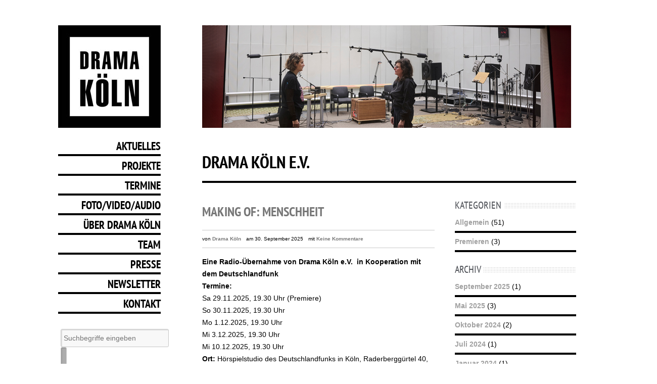

--- FILE ---
content_type: text/html; charset=UTF-8
request_url: http://www.drama-koeln.de/
body_size: 94356
content:
<!DOCTYPE html>
<html xmlns="http://www.w3.org/1999/xhtml" lang="de">
<head>
<meta http-equiv="Content-Type" content="text/html; charset=UTF-8" />

<title>DRAMA KÖLN e.V.</title>
  
<meta name="description" content="Verein zur Förderung des Theaters als zeitgenössische Kunst." />
<link href='http://www.drama-koeln.de/wp-content/themes/wegraphics_bello/fonts/local/css/fonts.css' rel='stylesheet' type='text/css'>
<link href="http://www.drama-koeln.de/wp-content/themes/wegraphics_bello/style.css" rel="stylesheet" type="text/css">
<link href="http://www.drama-koeln.de/wp-content/themes/wegraphics_bello/css/prettyPhoto.css" rel="stylesheet" type="text/css" media="screen" title="prettyPhoto main stylesheet" />
<link href="http://www.drama-koeln.de/wp-content/themes/wegraphics_bello/css/cookie-bar.css" rel="stylesheet" type="text/css" media="screen" />

<link rel="alternate" type="application/rss+xml" title="DRAMA KÖLN e.V. RSS Feed" href="https://www.drama-koeln.de/feed/" />
<link rel="alternate" type="application/atom+xml" title="DRAMA KÖLN e.V. Atom Feed" href="https://www.drama-koeln.de/feed/atom/" />
<link rel="pingback" href="http://www.drama-koeln.de/xmlrpc.php" />

<!-- Begin wp_head() -->
<meta name='robots' content='max-image-preview:large' />
	<style>img:is([sizes="auto" i], [sizes^="auto," i]) { contain-intrinsic-size: 3000px 1500px }</style>
	<link rel='dns-prefetch' href='//ajax.googleapis.com' />
<script type="text/javascript">
/* <![CDATA[ */
window._wpemojiSettings = {"baseUrl":"https:\/\/s.w.org\/images\/core\/emoji\/15.0.3\/72x72\/","ext":".png","svgUrl":"https:\/\/s.w.org\/images\/core\/emoji\/15.0.3\/svg\/","svgExt":".svg","source":{"concatemoji":"http:\/\/www.drama-koeln.de\/wp-includes\/js\/wp-emoji-release.min.js?ver=6.7.4"}};
/*! This file is auto-generated */
!function(i,n){var o,s,e;function c(e){try{var t={supportTests:e,timestamp:(new Date).valueOf()};sessionStorage.setItem(o,JSON.stringify(t))}catch(e){}}function p(e,t,n){e.clearRect(0,0,e.canvas.width,e.canvas.height),e.fillText(t,0,0);var t=new Uint32Array(e.getImageData(0,0,e.canvas.width,e.canvas.height).data),r=(e.clearRect(0,0,e.canvas.width,e.canvas.height),e.fillText(n,0,0),new Uint32Array(e.getImageData(0,0,e.canvas.width,e.canvas.height).data));return t.every(function(e,t){return e===r[t]})}function u(e,t,n){switch(t){case"flag":return n(e,"\ud83c\udff3\ufe0f\u200d\u26a7\ufe0f","\ud83c\udff3\ufe0f\u200b\u26a7\ufe0f")?!1:!n(e,"\ud83c\uddfa\ud83c\uddf3","\ud83c\uddfa\u200b\ud83c\uddf3")&&!n(e,"\ud83c\udff4\udb40\udc67\udb40\udc62\udb40\udc65\udb40\udc6e\udb40\udc67\udb40\udc7f","\ud83c\udff4\u200b\udb40\udc67\u200b\udb40\udc62\u200b\udb40\udc65\u200b\udb40\udc6e\u200b\udb40\udc67\u200b\udb40\udc7f");case"emoji":return!n(e,"\ud83d\udc26\u200d\u2b1b","\ud83d\udc26\u200b\u2b1b")}return!1}function f(e,t,n){var r="undefined"!=typeof WorkerGlobalScope&&self instanceof WorkerGlobalScope?new OffscreenCanvas(300,150):i.createElement("canvas"),a=r.getContext("2d",{willReadFrequently:!0}),o=(a.textBaseline="top",a.font="600 32px Arial",{});return e.forEach(function(e){o[e]=t(a,e,n)}),o}function t(e){var t=i.createElement("script");t.src=e,t.defer=!0,i.head.appendChild(t)}"undefined"!=typeof Promise&&(o="wpEmojiSettingsSupports",s=["flag","emoji"],n.supports={everything:!0,everythingExceptFlag:!0},e=new Promise(function(e){i.addEventListener("DOMContentLoaded",e,{once:!0})}),new Promise(function(t){var n=function(){try{var e=JSON.parse(sessionStorage.getItem(o));if("object"==typeof e&&"number"==typeof e.timestamp&&(new Date).valueOf()<e.timestamp+604800&&"object"==typeof e.supportTests)return e.supportTests}catch(e){}return null}();if(!n){if("undefined"!=typeof Worker&&"undefined"!=typeof OffscreenCanvas&&"undefined"!=typeof URL&&URL.createObjectURL&&"undefined"!=typeof Blob)try{var e="postMessage("+f.toString()+"("+[JSON.stringify(s),u.toString(),p.toString()].join(",")+"));",r=new Blob([e],{type:"text/javascript"}),a=new Worker(URL.createObjectURL(r),{name:"wpTestEmojiSupports"});return void(a.onmessage=function(e){c(n=e.data),a.terminate(),t(n)})}catch(e){}c(n=f(s,u,p))}t(n)}).then(function(e){for(var t in e)n.supports[t]=e[t],n.supports.everything=n.supports.everything&&n.supports[t],"flag"!==t&&(n.supports.everythingExceptFlag=n.supports.everythingExceptFlag&&n.supports[t]);n.supports.everythingExceptFlag=n.supports.everythingExceptFlag&&!n.supports.flag,n.DOMReady=!1,n.readyCallback=function(){n.DOMReady=!0}}).then(function(){return e}).then(function(){var e;n.supports.everything||(n.readyCallback(),(e=n.source||{}).concatemoji?t(e.concatemoji):e.wpemoji&&e.twemoji&&(t(e.twemoji),t(e.wpemoji)))}))}((window,document),window._wpemojiSettings);
/* ]]> */
</script>
<style id='wp-emoji-styles-inline-css' type='text/css'>

	img.wp-smiley, img.emoji {
		display: inline !important;
		border: none !important;
		box-shadow: none !important;
		height: 1em !important;
		width: 1em !important;
		margin: 0 0.07em !important;
		vertical-align: -0.1em !important;
		background: none !important;
		padding: 0 !important;
	}
</style>
<link rel='stylesheet' id='wp-block-library-css' href='http://www.drama-koeln.de/wp-includes/css/dist/block-library/style.min.css?ver=6.7.4' type='text/css' media='all' />
<style id='classic-theme-styles-inline-css' type='text/css'>
/*! This file is auto-generated */
.wp-block-button__link{color:#fff;background-color:#32373c;border-radius:9999px;box-shadow:none;text-decoration:none;padding:calc(.667em + 2px) calc(1.333em + 2px);font-size:1.125em}.wp-block-file__button{background:#32373c;color:#fff;text-decoration:none}
</style>
<style id='global-styles-inline-css' type='text/css'>
:root{--wp--preset--aspect-ratio--square: 1;--wp--preset--aspect-ratio--4-3: 4/3;--wp--preset--aspect-ratio--3-4: 3/4;--wp--preset--aspect-ratio--3-2: 3/2;--wp--preset--aspect-ratio--2-3: 2/3;--wp--preset--aspect-ratio--16-9: 16/9;--wp--preset--aspect-ratio--9-16: 9/16;--wp--preset--color--black: #000000;--wp--preset--color--cyan-bluish-gray: #abb8c3;--wp--preset--color--white: #ffffff;--wp--preset--color--pale-pink: #f78da7;--wp--preset--color--vivid-red: #cf2e2e;--wp--preset--color--luminous-vivid-orange: #ff6900;--wp--preset--color--luminous-vivid-amber: #fcb900;--wp--preset--color--light-green-cyan: #7bdcb5;--wp--preset--color--vivid-green-cyan: #00d084;--wp--preset--color--pale-cyan-blue: #8ed1fc;--wp--preset--color--vivid-cyan-blue: #0693e3;--wp--preset--color--vivid-purple: #9b51e0;--wp--preset--gradient--vivid-cyan-blue-to-vivid-purple: linear-gradient(135deg,rgba(6,147,227,1) 0%,rgb(155,81,224) 100%);--wp--preset--gradient--light-green-cyan-to-vivid-green-cyan: linear-gradient(135deg,rgb(122,220,180) 0%,rgb(0,208,130) 100%);--wp--preset--gradient--luminous-vivid-amber-to-luminous-vivid-orange: linear-gradient(135deg,rgba(252,185,0,1) 0%,rgba(255,105,0,1) 100%);--wp--preset--gradient--luminous-vivid-orange-to-vivid-red: linear-gradient(135deg,rgba(255,105,0,1) 0%,rgb(207,46,46) 100%);--wp--preset--gradient--very-light-gray-to-cyan-bluish-gray: linear-gradient(135deg,rgb(238,238,238) 0%,rgb(169,184,195) 100%);--wp--preset--gradient--cool-to-warm-spectrum: linear-gradient(135deg,rgb(74,234,220) 0%,rgb(151,120,209) 20%,rgb(207,42,186) 40%,rgb(238,44,130) 60%,rgb(251,105,98) 80%,rgb(254,248,76) 100%);--wp--preset--gradient--blush-light-purple: linear-gradient(135deg,rgb(255,206,236) 0%,rgb(152,150,240) 100%);--wp--preset--gradient--blush-bordeaux: linear-gradient(135deg,rgb(254,205,165) 0%,rgb(254,45,45) 50%,rgb(107,0,62) 100%);--wp--preset--gradient--luminous-dusk: linear-gradient(135deg,rgb(255,203,112) 0%,rgb(199,81,192) 50%,rgb(65,88,208) 100%);--wp--preset--gradient--pale-ocean: linear-gradient(135deg,rgb(255,245,203) 0%,rgb(182,227,212) 50%,rgb(51,167,181) 100%);--wp--preset--gradient--electric-grass: linear-gradient(135deg,rgb(202,248,128) 0%,rgb(113,206,126) 100%);--wp--preset--gradient--midnight: linear-gradient(135deg,rgb(2,3,129) 0%,rgb(40,116,252) 100%);--wp--preset--font-size--small: 13px;--wp--preset--font-size--medium: 20px;--wp--preset--font-size--large: 36px;--wp--preset--font-size--x-large: 42px;--wp--preset--spacing--20: 0.44rem;--wp--preset--spacing--30: 0.67rem;--wp--preset--spacing--40: 1rem;--wp--preset--spacing--50: 1.5rem;--wp--preset--spacing--60: 2.25rem;--wp--preset--spacing--70: 3.38rem;--wp--preset--spacing--80: 5.06rem;--wp--preset--shadow--natural: 6px 6px 9px rgba(0, 0, 0, 0.2);--wp--preset--shadow--deep: 12px 12px 50px rgba(0, 0, 0, 0.4);--wp--preset--shadow--sharp: 6px 6px 0px rgba(0, 0, 0, 0.2);--wp--preset--shadow--outlined: 6px 6px 0px -3px rgba(255, 255, 255, 1), 6px 6px rgba(0, 0, 0, 1);--wp--preset--shadow--crisp: 6px 6px 0px rgba(0, 0, 0, 1);}:where(.is-layout-flex){gap: 0.5em;}:where(.is-layout-grid){gap: 0.5em;}body .is-layout-flex{display: flex;}.is-layout-flex{flex-wrap: wrap;align-items: center;}.is-layout-flex > :is(*, div){margin: 0;}body .is-layout-grid{display: grid;}.is-layout-grid > :is(*, div){margin: 0;}:where(.wp-block-columns.is-layout-flex){gap: 2em;}:where(.wp-block-columns.is-layout-grid){gap: 2em;}:where(.wp-block-post-template.is-layout-flex){gap: 1.25em;}:where(.wp-block-post-template.is-layout-grid){gap: 1.25em;}.has-black-color{color: var(--wp--preset--color--black) !important;}.has-cyan-bluish-gray-color{color: var(--wp--preset--color--cyan-bluish-gray) !important;}.has-white-color{color: var(--wp--preset--color--white) !important;}.has-pale-pink-color{color: var(--wp--preset--color--pale-pink) !important;}.has-vivid-red-color{color: var(--wp--preset--color--vivid-red) !important;}.has-luminous-vivid-orange-color{color: var(--wp--preset--color--luminous-vivid-orange) !important;}.has-luminous-vivid-amber-color{color: var(--wp--preset--color--luminous-vivid-amber) !important;}.has-light-green-cyan-color{color: var(--wp--preset--color--light-green-cyan) !important;}.has-vivid-green-cyan-color{color: var(--wp--preset--color--vivid-green-cyan) !important;}.has-pale-cyan-blue-color{color: var(--wp--preset--color--pale-cyan-blue) !important;}.has-vivid-cyan-blue-color{color: var(--wp--preset--color--vivid-cyan-blue) !important;}.has-vivid-purple-color{color: var(--wp--preset--color--vivid-purple) !important;}.has-black-background-color{background-color: var(--wp--preset--color--black) !important;}.has-cyan-bluish-gray-background-color{background-color: var(--wp--preset--color--cyan-bluish-gray) !important;}.has-white-background-color{background-color: var(--wp--preset--color--white) !important;}.has-pale-pink-background-color{background-color: var(--wp--preset--color--pale-pink) !important;}.has-vivid-red-background-color{background-color: var(--wp--preset--color--vivid-red) !important;}.has-luminous-vivid-orange-background-color{background-color: var(--wp--preset--color--luminous-vivid-orange) !important;}.has-luminous-vivid-amber-background-color{background-color: var(--wp--preset--color--luminous-vivid-amber) !important;}.has-light-green-cyan-background-color{background-color: var(--wp--preset--color--light-green-cyan) !important;}.has-vivid-green-cyan-background-color{background-color: var(--wp--preset--color--vivid-green-cyan) !important;}.has-pale-cyan-blue-background-color{background-color: var(--wp--preset--color--pale-cyan-blue) !important;}.has-vivid-cyan-blue-background-color{background-color: var(--wp--preset--color--vivid-cyan-blue) !important;}.has-vivid-purple-background-color{background-color: var(--wp--preset--color--vivid-purple) !important;}.has-black-border-color{border-color: var(--wp--preset--color--black) !important;}.has-cyan-bluish-gray-border-color{border-color: var(--wp--preset--color--cyan-bluish-gray) !important;}.has-white-border-color{border-color: var(--wp--preset--color--white) !important;}.has-pale-pink-border-color{border-color: var(--wp--preset--color--pale-pink) !important;}.has-vivid-red-border-color{border-color: var(--wp--preset--color--vivid-red) !important;}.has-luminous-vivid-orange-border-color{border-color: var(--wp--preset--color--luminous-vivid-orange) !important;}.has-luminous-vivid-amber-border-color{border-color: var(--wp--preset--color--luminous-vivid-amber) !important;}.has-light-green-cyan-border-color{border-color: var(--wp--preset--color--light-green-cyan) !important;}.has-vivid-green-cyan-border-color{border-color: var(--wp--preset--color--vivid-green-cyan) !important;}.has-pale-cyan-blue-border-color{border-color: var(--wp--preset--color--pale-cyan-blue) !important;}.has-vivid-cyan-blue-border-color{border-color: var(--wp--preset--color--vivid-cyan-blue) !important;}.has-vivid-purple-border-color{border-color: var(--wp--preset--color--vivid-purple) !important;}.has-vivid-cyan-blue-to-vivid-purple-gradient-background{background: var(--wp--preset--gradient--vivid-cyan-blue-to-vivid-purple) !important;}.has-light-green-cyan-to-vivid-green-cyan-gradient-background{background: var(--wp--preset--gradient--light-green-cyan-to-vivid-green-cyan) !important;}.has-luminous-vivid-amber-to-luminous-vivid-orange-gradient-background{background: var(--wp--preset--gradient--luminous-vivid-amber-to-luminous-vivid-orange) !important;}.has-luminous-vivid-orange-to-vivid-red-gradient-background{background: var(--wp--preset--gradient--luminous-vivid-orange-to-vivid-red) !important;}.has-very-light-gray-to-cyan-bluish-gray-gradient-background{background: var(--wp--preset--gradient--very-light-gray-to-cyan-bluish-gray) !important;}.has-cool-to-warm-spectrum-gradient-background{background: var(--wp--preset--gradient--cool-to-warm-spectrum) !important;}.has-blush-light-purple-gradient-background{background: var(--wp--preset--gradient--blush-light-purple) !important;}.has-blush-bordeaux-gradient-background{background: var(--wp--preset--gradient--blush-bordeaux) !important;}.has-luminous-dusk-gradient-background{background: var(--wp--preset--gradient--luminous-dusk) !important;}.has-pale-ocean-gradient-background{background: var(--wp--preset--gradient--pale-ocean) !important;}.has-electric-grass-gradient-background{background: var(--wp--preset--gradient--electric-grass) !important;}.has-midnight-gradient-background{background: var(--wp--preset--gradient--midnight) !important;}.has-small-font-size{font-size: var(--wp--preset--font-size--small) !important;}.has-medium-font-size{font-size: var(--wp--preset--font-size--medium) !important;}.has-large-font-size{font-size: var(--wp--preset--font-size--large) !important;}.has-x-large-font-size{font-size: var(--wp--preset--font-size--x-large) !important;}
:where(.wp-block-post-template.is-layout-flex){gap: 1.25em;}:where(.wp-block-post-template.is-layout-grid){gap: 1.25em;}
:where(.wp-block-columns.is-layout-flex){gap: 2em;}:where(.wp-block-columns.is-layout-grid){gap: 2em;}
:root :where(.wp-block-pullquote){font-size: 1.5em;line-height: 1.6;}
</style>
<link rel='stylesheet' id='page-list-style-css' href='http://www.drama-koeln.de/wp-content/plugins/page-list/css/page-list.css?ver=5.7' type='text/css' media='all' />
<link rel='stylesheet' id='newsletter-css' href='http://www.drama-koeln.de/wp-content/plugins/newsletter/style.css?ver=8.7.1' type='text/css' media='all' />
<style id='newsletter-inline-css' type='text/css'>
/* for IE */
.newsletter {
text-align: left;
}

.newsletter th {
vertical-align: middle;
}
</style>
<script type="text/javascript" src="http://ajax.googleapis.com/ajax/libs/jquery/1/jquery.min.js?ver=6.7.4" id="jquery-js"></script>
<script type="text/javascript" src="http://www.drama-koeln.de/wp-content/themes/wegraphics_bello/js/jquery.functions.js?ver=6.7.4" id="functions-js"></script>
<script type="text/javascript" src="http://www.drama-koeln.de/wp-content/themes/wegraphics_bello/js/jquery.color.js?ver=6.7.4" id="color-js"></script>
<script type="text/javascript" src="http://www.drama-koeln.de/wp-content/themes/wegraphics_bello/js/jquery.hoverFadeColor.1.1.min.js?ver=6.7.4" id="hoverFadeColor-js"></script>
<script type="text/javascript" src="http://www.drama-koeln.de/wp-content/themes/wegraphics_bello/js/jquery.prettyPhoto.js?ver=6.7.4" id="prettyPhoto-js"></script>
<link rel="https://api.w.org/" href="https://www.drama-koeln.de/wp-json/" /><link rel="EditURI" type="application/rsd+xml" title="RSD" href="https://www.drama-koeln.de/xmlrpc.php?rsd" />
<meta name="generator" content="WordPress 6.7.4" />
	<style type="text/css">
		.chi_display_header {
			background-repeat:no-repeat;
			background-position:center center;
		}
	</style>

<style type="text/css">
	div#attribution {width: 498px;height: 20px;text-align: right;display:block !important; font-size:11px; margin:-7px 0px 50px 0px; padding:0px 0px 0px 0px; text-shadow: black 0em 0em .7em;}
	div#attribution.wide {width: 738px;}
	div#attribution a {color: #fff;}
   
      /* If Font Size is Bold */
  h1 {font-size: 34px;}
  h2 {font-size: 26px;}
  h3, .menu li a, #banner-content p {font-size: 22px;}
  h4, h5 , .widget-title, .comment-auth, #commentform #submit, .footer-title, #left-col form#searchform label.screen-reader-text {font-size: 20px;}
  .post-quote, blockquote {font-size: 16px;}
  body, input, textarea, .social-media li, .sidebar-gallery ul li span.img-desc strong, #footer-base .subscribe {font-size: 14px;}
  .menu li a span, .menu li ul li a, .sidebar-gallery ul li span.img-desc, .left-widget, a.comment-reply-link, .footer-col p {
  	font-size: 13px;}
  #banner-content p {line-height: 28px;}
  body, input, textarea, .post-quote, blockquote {line-height: 24px;}
  .menu li a span, .menu li ul li a, .social-media li, #footer-base .subscribe {line-height: 22px;}
    /* Change Font Family */
    h1, h2, h3, h4, h5, .widget-title, .comment-auth, #commentform #submit, .footer-title, #left-col form#searchform label.screen-reader-text, .menu li a {font-family: 'PT Sans Narrow', sans-serif;}
      body, input, textarea,  .menu li span, .menu li ul li a {font-family: 'Helvetica Neue', Helvetica, Arial, sans-serif;}
      .social-media li, .post-quote, blockquote, #banner-content p, #footer-base .subscribe {font-family: Verdana, Geneva, sans-serif;}
    
  /* Main Color Scheme */
            /* Menu Colors */
     
   
  /* Widget/Sidebar Colors */
            </style>

<!-- End wp_head() -->

<!--[if IE]>
<link href="css/ie-styles.css" rel="stylesheet" type="text/css">
<![endif]-->

<!--[if IE 7]>
<style>
	#bg{display:none;}
    body{background:url(images/bg-grid.png) #b3b6bb;}
    #menu-container{float:left;}
	#container{float:right;}
    div.grid{display:none;}
</style>
<![endif]-->

   
<!--[if !IE]><!-->
<script type='text/javascript' src="http://www.drama-koeln.de/wp-content/themes/wegraphics_bello/js/jquery.defaultvalue.js"></script>
<script type='text/javascript'>
	jQuery(document).ready(function($){
		// HTML5 FALLBACK: Default values for input fields		
		$('#search').defaultValue();
	});
 </script>
<!--<![endif]--> 
<script type='text/javascript' src="http://www.drama-koeln.de/wp-content/themes/wegraphics_bello/js/jquery.cookiebar.js"></script>
<script type='text/javascript' src="http://www.drama-koeln.de/wp-content/themes/wegraphics_bello/js/jq-main.js"></script>





<link rel="shortcut icon" href="https://www.drama-koeln.de/favicon.ico" />

</head>
<body>


<!-- Begin Site Wrapper -->
<div id="wrapper">

<!-- Begin Main Nav Menu -->
<div id="menu-container" class="shadow">
	<div id="logo-container"><a href="https://www.drama-koeln.de" class="logo-link">
		<img src="http://www.drama-koeln.de/wp-content/themes/wegraphics_bello/images/logo.jpg" alt="DRAMA KÖLN e.V." title="DRAMA KÖLN e.V." /></a>
	</div>
	
	
    	<div class="menu-menue-1-container"><ul id="menu-menue-1" class="menu"><li id="menu-item-7" class="menu-item menu-item-type-custom menu-item-object-custom current-menu-item menu-item-7"><a href="https://www.drama-koeln.de" aria-current="page">Aktuelles<span></span></a></li>
<li id="menu-item-8" class="menu-item menu-item-type-post_type menu-item-object-page menu-item-8"><a href="https://www.drama-koeln.de/projekte/">Projekte<span></span></a></li>
<li id="menu-item-12" class="menu-item menu-item-type-post_type menu-item-object-page menu-item-12"><a href="https://www.drama-koeln.de/termine/">Termine<span></span></a></li>
<li id="menu-item-30" class="menu-item menu-item-type-post_type menu-item-object-page menu-item-30"><a href="https://www.drama-koeln.de/fotovideoaudio/">Foto/Video/Audio<span></span></a></li>
<li id="menu-item-29" class="menu-item menu-item-type-post_type menu-item-object-page menu-item-29"><a href="https://www.drama-koeln.de/ueber-drama-koeln/">Über Drama Köln<span></span></a></li>
<li id="menu-item-28" class="menu-item menu-item-type-post_type menu-item-object-page menu-item-28"><a href="https://www.drama-koeln.de/team/">Team<span></span></a></li>
<li id="menu-item-27" class="menu-item menu-item-type-post_type menu-item-object-page menu-item-27"><a href="https://www.drama-koeln.de/presse/">Presse<span></span></a></li>
<li id="menu-item-26" class="menu-item menu-item-type-post_type menu-item-object-page menu-item-26"><a href="https://www.drama-koeln.de/newsletter/">Newsletter<span></span></a></li>
<li id="menu-item-25" class="menu-item menu-item-type-post_type menu-item-object-page menu-item-25"><a href="https://www.drama-koeln.de/kontakt/">Kontakt<span></span></a></li>
</ul></div>    	    
    <div id="search-4" class="left-widget"><form action="https://www.drama-koeln.de" id="searchform" method="get">
     <fieldset>
         <label for="s" class="screen-reader-text"></label>
         <input type="search" id="s" name="s" size="24" placeholder="Suchbegriffe eingeben" required />
         <input type="submit" id="searchsubmit" alt="Search"  />
     </fieldset>
</form></div>      
</div>
<!-- End Main Nav Menu -->
<!-- Begin Main Body -->
<div id="container">
<div class="chi_display_header" data-link="" style="height:203px; width:730px; background-image:url('https://www.drama-koeln.de/wp-content/gallery/header-images/Header-Philine-Making-of-Menschheit.png');"></div>
<div id="main-header" class="shadow">
    <h1>DRAMA KÖLN e.V.</h1>

</div>


<!-- Begin Left Col -->
<div id="left-col" class="shadow">

	<!-- STANDARD POST -->
	<div class="blog-entry">
        <h2><a href="https://www.drama-koeln.de/making-of-menschheit/">Making of: MENSCHHEIT</a></h2> 
                 
                  <div class="post-info">
         	         		<span class="post-author">von <a href="https://www.drama-koeln.de/author/philine/">Drama Köln</a></span>
         	         	
         	            	<span class="post-date">am 30. September 2025</span>
                                                        <span class="post-comments">mit <a href="https://www.drama-koeln.de/making-of-menschheit/#respond">Keine Kommentare</a></span>
                     </div>
                  
         
<p><strong>Eine Radio-Übernahme von Drama Köln e.V.&nbsp; in Kooperation mit dem Deutschlandfunk</strong></p>



<p><strong>Termine:</strong><br>Sa 29.11.2025, 19.30 Uhr (Premiere)<br>So 30.11.2025, 19.30 Uhr<br>Mo 1.12.2025, 19.30 Uhr<br>Mi  3.12.2025, 19.30 Uhr<br>Mi 10.12.2025, 19.30 Uhr</p>



<p><strong>Ort: </strong>Hörspielstudio des Deutschlandfunks in Köln, Raderberggürtel 40, 50968 Köln</p>



<figure class="wp-block-image size-large"><a href="https://www.drama-koeln.de/wp-content/uploads/2025/09/20251127_ph-studio-pramudiya_making-of-menschheit_drama-koeln_dlf-koeln_128.jpg"><img fetchpriority="high" decoding="async" width="683" height="1024" src="https://www.drama-koeln.de/wp-content/uploads/2025/09/20251127_ph-studio-pramudiya_making-of-menschheit_drama-koeln_dlf-koeln_128-683x1024.jpg" alt="" class="wp-image-2397" srcset="https://www.drama-koeln.de/wp-content/uploads/2025/09/20251127_ph-studio-pramudiya_making-of-menschheit_drama-koeln_dlf-koeln_128-683x1024.jpg 683w, https://www.drama-koeln.de/wp-content/uploads/2025/09/20251127_ph-studio-pramudiya_making-of-menschheit_drama-koeln_dlf-koeln_128-200x300.jpg 200w, https://www.drama-koeln.de/wp-content/uploads/2025/09/20251127_ph-studio-pramudiya_making-of-menschheit_drama-koeln_dlf-koeln_128-768x1152.jpg 768w, https://www.drama-koeln.de/wp-content/uploads/2025/09/20251127_ph-studio-pramudiya_making-of-menschheit_drama-koeln_dlf-koeln_128-1024x1536.jpg 1024w, https://www.drama-koeln.de/wp-content/uploads/2025/09/20251127_ph-studio-pramudiya_making-of-menschheit_drama-koeln_dlf-koeln_128-1366x2048.jpg 1366w, https://www.drama-koeln.de/wp-content/uploads/2025/09/20251127_ph-studio-pramudiya_making-of-menschheit_drama-koeln_dlf-koeln_128-187x280.jpg 187w, https://www.drama-koeln.de/wp-content/uploads/2025/09/20251127_ph-studio-pramudiya_making-of-menschheit_drama-koeln_dlf-koeln_128-460x690.jpg 460w, https://www.drama-koeln.de/wp-content/uploads/2025/09/20251127_ph-studio-pramudiya_making-of-menschheit_drama-koeln_dlf-koeln_128-180x270.jpg 180w, https://www.drama-koeln.de/wp-content/uploads/2025/09/20251127_ph-studio-pramudiya_making-of-menschheit_drama-koeln_dlf-koeln_128-150x225.jpg 150w, https://www.drama-koeln.de/wp-content/uploads/2025/09/20251127_ph-studio-pramudiya_making-of-menschheit_drama-koeln_dlf-koeln_128-97x146.jpg 97w, https://www.drama-koeln.de/wp-content/uploads/2025/09/20251127_ph-studio-pramudiya_making-of-menschheit_drama-koeln_dlf-koeln_128-71x106.jpg 71w, https://www.drama-koeln.de/wp-content/uploads/2025/09/20251127_ph-studio-pramudiya_making-of-menschheit_drama-koeln_dlf-koeln_128-167x250.jpg 167w, https://www.drama-koeln.de/wp-content/uploads/2025/09/20251127_ph-studio-pramudiya_making-of-menschheit_drama-koeln_dlf-koeln_128-695x1042.jpg 695w, https://www.drama-koeln.de/wp-content/uploads/2025/09/20251127_ph-studio-pramudiya_making-of-menschheit_drama-koeln_dlf-koeln_128.jpg 1667w" sizes="(max-width: 683px) 100vw, 683px" /></a></figure>



<p><strong>Alle Vorstellungen sind derzeit ausreserviert.</strong></p>



<p>Aber: Oft werden kurzfristig noch Plätze frei – garantieren können wir dies zwar nicht, aber die Chancen stehen sehr gut. Es lohnt sich also, zur Abendkasse zu kommen und sich auf die Warteliste setzen zu lassen.</p>



<p><strong>Bitte kommt dafür spätestens 15 Minuten vor Vorstellungsbeginn (19:15 Uhr) zur Abendkasse!</strong></p>



<p><strong>Tickets: </strong><a href="https://rausgegangen.de/events/making-of-menschheit-0/">https://rausgegangen.de/events/making-of-menschheit-0/</a>. Eintritt frei // Limitierte Plätze// Verbindliche Buchung erforderlich</p>



<p></p>



<figure class="wp-block-image size-full is-resized"><a href="https://www.drama-koeln.de/wp-content/uploads/2025/09/20251127_ph-studio-pramudiya_making-of-menschheit_drama-koeln_dlf-koeln_147.jpg"><img decoding="async" width="2500" height="1667" src="https://www.drama-koeln.de/wp-content/uploads/2025/09/20251127_ph-studio-pramudiya_making-of-menschheit_drama-koeln_dlf-koeln_147.jpg" alt="" class="wp-image-2399" style="width:840px;height:auto" srcset="https://www.drama-koeln.de/wp-content/uploads/2025/09/20251127_ph-studio-pramudiya_making-of-menschheit_drama-koeln_dlf-koeln_147.jpg 2500w, https://www.drama-koeln.de/wp-content/uploads/2025/09/20251127_ph-studio-pramudiya_making-of-menschheit_drama-koeln_dlf-koeln_147-300x200.jpg 300w, https://www.drama-koeln.de/wp-content/uploads/2025/09/20251127_ph-studio-pramudiya_making-of-menschheit_drama-koeln_dlf-koeln_147-1024x683.jpg 1024w, https://www.drama-koeln.de/wp-content/uploads/2025/09/20251127_ph-studio-pramudiya_making-of-menschheit_drama-koeln_dlf-koeln_147-768x512.jpg 768w, https://www.drama-koeln.de/wp-content/uploads/2025/09/20251127_ph-studio-pramudiya_making-of-menschheit_drama-koeln_dlf-koeln_147-1536x1024.jpg 1536w, https://www.drama-koeln.de/wp-content/uploads/2025/09/20251127_ph-studio-pramudiya_making-of-menschheit_drama-koeln_dlf-koeln_147-2048x1366.jpg 2048w, https://www.drama-koeln.de/wp-content/uploads/2025/09/20251127_ph-studio-pramudiya_making-of-menschheit_drama-koeln_dlf-koeln_147-420x280.jpg 420w, https://www.drama-koeln.de/wp-content/uploads/2025/09/20251127_ph-studio-pramudiya_making-of-menschheit_drama-koeln_dlf-koeln_147-460x307.jpg 460w, https://www.drama-koeln.de/wp-content/uploads/2025/09/20251127_ph-studio-pramudiya_making-of-menschheit_drama-koeln_dlf-koeln_147-180x120.jpg 180w, https://www.drama-koeln.de/wp-content/uploads/2025/09/20251127_ph-studio-pramudiya_making-of-menschheit_drama-koeln_dlf-koeln_147-337x225.jpg 337w, https://www.drama-koeln.de/wp-content/uploads/2025/09/20251127_ph-studio-pramudiya_making-of-menschheit_drama-koeln_dlf-koeln_147-220x146.jpg 220w, https://www.drama-koeln.de/wp-content/uploads/2025/09/20251127_ph-studio-pramudiya_making-of-menschheit_drama-koeln_dlf-koeln_147-160x106.jpg 160w, https://www.drama-koeln.de/wp-content/uploads/2025/09/20251127_ph-studio-pramudiya_making-of-menschheit_drama-koeln_dlf-koeln_147-375x250.jpg 375w, https://www.drama-koeln.de/wp-content/uploads/2025/09/20251127_ph-studio-pramudiya_making-of-menschheit_drama-koeln_dlf-koeln_147-695x463.jpg 695w" sizes="(max-width: 2500px) 100vw, 2500px" /></a></figure>



<p><strong>70.000 Jahre Menschheitsgeschichte sollen fürs Radio zum Klingen gebracht werden, frei nach Yuval Noah Harari, Ulli Lust und vielen weiteren Vergangenheitsforschenden. So die fiktive Setzung für die neue partizipative Radioperformance von Philine Velhagen und Felizitas Stilleke.</strong></p>



<p>Der Text steht schon lange. Doch ein entscheidender Teil fehlt:&nbsp;die Stimmen, das Rauschen, das Getrappel der Vergangenheit.&nbsp;Und genau&nbsp;hier kommt das Publikum ins Spiel. Statt nur zuzuhören, tritt es selbst vor die Mikrofone: als Jäger:innen auf Mammuts, als Bauern im Kampf, als erste Steuerzahler:innen der Geschichte. Es entsteht ein Soundtrack, den keine Maschine und kein Archiv je liefern könnte – weil er nur in diesem Moment, an diesem Ort entsteht.&nbsp;</p>



<p>Und so werden&nbsp;Statist:innen zu Hauptdarsteller:innen&nbsp;und die Dynamik der Gruppe &#8211; ganz typisch für die Produktionen von Drama Köln &#8211; zum Gegenstand künstlerischer Forschung.&nbsp; Doch was, wenn dieses „Making of“ am Ende mehr ist als nur ein Blick hinter die Kulissen des Radios? Was, wenn die Menschheitsgeschichte, die wir erzählen, plötzlich nicht mehr Vergangenheit ist – sondern mit jeder Stimme neu entschieden wird?</p>



<figure class="wp-block-image size-large"><a href="https://www.drama-koeln.de/wp-content/uploads/2025/09/20251127_ph-studio-pramudiya_making-of-menschheit_drama-koeln_dlf-koeln_164.jpg"><img decoding="async" width="1024" height="683" src="https://www.drama-koeln.de/wp-content/uploads/2025/09/20251127_ph-studio-pramudiya_making-of-menschheit_drama-koeln_dlf-koeln_164-1024x683.jpg" alt="" class="wp-image-2398" srcset="https://www.drama-koeln.de/wp-content/uploads/2025/09/20251127_ph-studio-pramudiya_making-of-menschheit_drama-koeln_dlf-koeln_164-1024x683.jpg 1024w, https://www.drama-koeln.de/wp-content/uploads/2025/09/20251127_ph-studio-pramudiya_making-of-menschheit_drama-koeln_dlf-koeln_164-300x200.jpg 300w, https://www.drama-koeln.de/wp-content/uploads/2025/09/20251127_ph-studio-pramudiya_making-of-menschheit_drama-koeln_dlf-koeln_164-768x512.jpg 768w, https://www.drama-koeln.de/wp-content/uploads/2025/09/20251127_ph-studio-pramudiya_making-of-menschheit_drama-koeln_dlf-koeln_164-1536x1024.jpg 1536w, https://www.drama-koeln.de/wp-content/uploads/2025/09/20251127_ph-studio-pramudiya_making-of-menschheit_drama-koeln_dlf-koeln_164-2048x1366.jpg 2048w, https://www.drama-koeln.de/wp-content/uploads/2025/09/20251127_ph-studio-pramudiya_making-of-menschheit_drama-koeln_dlf-koeln_164-420x280.jpg 420w, https://www.drama-koeln.de/wp-content/uploads/2025/09/20251127_ph-studio-pramudiya_making-of-menschheit_drama-koeln_dlf-koeln_164-460x307.jpg 460w, https://www.drama-koeln.de/wp-content/uploads/2025/09/20251127_ph-studio-pramudiya_making-of-menschheit_drama-koeln_dlf-koeln_164-180x120.jpg 180w, https://www.drama-koeln.de/wp-content/uploads/2025/09/20251127_ph-studio-pramudiya_making-of-menschheit_drama-koeln_dlf-koeln_164-337x225.jpg 337w, https://www.drama-koeln.de/wp-content/uploads/2025/09/20251127_ph-studio-pramudiya_making-of-menschheit_drama-koeln_dlf-koeln_164-220x146.jpg 220w, https://www.drama-koeln.de/wp-content/uploads/2025/09/20251127_ph-studio-pramudiya_making-of-menschheit_drama-koeln_dlf-koeln_164-160x106.jpg 160w, https://www.drama-koeln.de/wp-content/uploads/2025/09/20251127_ph-studio-pramudiya_making-of-menschheit_drama-koeln_dlf-koeln_164-375x250.jpg 375w, https://www.drama-koeln.de/wp-content/uploads/2025/09/20251127_ph-studio-pramudiya_making-of-menschheit_drama-koeln_dlf-koeln_164-695x463.jpg 695w" sizes="(max-width: 1024px) 100vw, 1024px" /></a></figure>



<p>mit: Azizè Flittner, Felizitas Stilleke, Philine Velhagen, Oleg Zhukov und dem Sprechensemble des Deutschlandfunks // Künstlerische Leitung: Philine Velhagen &amp; Felizitas Stilleke // Ausstattung: Cordula Körber // PR: neurohr&amp;andrä // Produktion: Béla Bisom / transmisson // Produktionsleitung: Milena Rosiny // Abendspielleitung: Paula Pohlus // Ton und Technik Deutschlandfunk: Michael Morawietz, Eva Pöpplein, Christoph Rieseberg // Organisation/Foyer/Inspizienz Deutschlandfunk: Manfred Raths // Leitung Sprechensemble: Gerd Daaßen // Besonderer Dank an Tina Klopp und Marcus Gammel (Deutschlandfunk)</p>



<p>ALLE FOTOS:  Nathan Pramoediya Ishar /  @pramoediya</p>



<figure class="wp-block-image size-large"><a href="https://www.drama-koeln.de/wp-content/uploads/2025/09/20251127_ph-studio-pramudiya_making-of-menschheit_drama-koeln_dlf-koeln_389.jpg"><img loading="lazy" decoding="async" width="1024" height="683" src="https://www.drama-koeln.de/wp-content/uploads/2025/09/20251127_ph-studio-pramudiya_making-of-menschheit_drama-koeln_dlf-koeln_389-1024x683.jpg" alt="" class="wp-image-2405" srcset="https://www.drama-koeln.de/wp-content/uploads/2025/09/20251127_ph-studio-pramudiya_making-of-menschheit_drama-koeln_dlf-koeln_389-1024x683.jpg 1024w, https://www.drama-koeln.de/wp-content/uploads/2025/09/20251127_ph-studio-pramudiya_making-of-menschheit_drama-koeln_dlf-koeln_389-300x200.jpg 300w, https://www.drama-koeln.de/wp-content/uploads/2025/09/20251127_ph-studio-pramudiya_making-of-menschheit_drama-koeln_dlf-koeln_389-768x512.jpg 768w, https://www.drama-koeln.de/wp-content/uploads/2025/09/20251127_ph-studio-pramudiya_making-of-menschheit_drama-koeln_dlf-koeln_389-1536x1024.jpg 1536w, https://www.drama-koeln.de/wp-content/uploads/2025/09/20251127_ph-studio-pramudiya_making-of-menschheit_drama-koeln_dlf-koeln_389-2048x1366.jpg 2048w, https://www.drama-koeln.de/wp-content/uploads/2025/09/20251127_ph-studio-pramudiya_making-of-menschheit_drama-koeln_dlf-koeln_389-420x280.jpg 420w, https://www.drama-koeln.de/wp-content/uploads/2025/09/20251127_ph-studio-pramudiya_making-of-menschheit_drama-koeln_dlf-koeln_389-460x307.jpg 460w, https://www.drama-koeln.de/wp-content/uploads/2025/09/20251127_ph-studio-pramudiya_making-of-menschheit_drama-koeln_dlf-koeln_389-180x120.jpg 180w, https://www.drama-koeln.de/wp-content/uploads/2025/09/20251127_ph-studio-pramudiya_making-of-menschheit_drama-koeln_dlf-koeln_389-337x225.jpg 337w, https://www.drama-koeln.de/wp-content/uploads/2025/09/20251127_ph-studio-pramudiya_making-of-menschheit_drama-koeln_dlf-koeln_389-220x146.jpg 220w, https://www.drama-koeln.de/wp-content/uploads/2025/09/20251127_ph-studio-pramudiya_making-of-menschheit_drama-koeln_dlf-koeln_389-160x106.jpg 160w, https://www.drama-koeln.de/wp-content/uploads/2025/09/20251127_ph-studio-pramudiya_making-of-menschheit_drama-koeln_dlf-koeln_389-375x250.jpg 375w, https://www.drama-koeln.de/wp-content/uploads/2025/09/20251127_ph-studio-pramudiya_making-of-menschheit_drama-koeln_dlf-koeln_389-695x463.jpg 695w" sizes="auto, (max-width: 1024px) 100vw, 1024px" /></a></figure>



<p><strong>Eine Produktion von </strong>Drama Köln in Kooperation mit dem Deutschlandfunk</p>



<p><strong>Gefördert durch: </strong>Kulturamt der Stadt Köln, Ministerium für Kultur und Wissenschaft des Landes Nordrhein-Westfalen, NRW Landesbüro Freie Darstellende Künste</p>



<figure class="wp-block-image size-large"><a href="https://www.drama-koeln.de/wp-content/uploads/2025/09/20251127_ph-studio-pramudiya_making-of-menschheit_drama-koeln_dlf-koeln_241.jpg"><img loading="lazy" decoding="async" width="1024" height="683" src="https://www.drama-koeln.de/wp-content/uploads/2025/09/20251127_ph-studio-pramudiya_making-of-menschheit_drama-koeln_dlf-koeln_241-1024x683.jpg" alt="" class="wp-image-2403" srcset="https://www.drama-koeln.de/wp-content/uploads/2025/09/20251127_ph-studio-pramudiya_making-of-menschheit_drama-koeln_dlf-koeln_241-1024x683.jpg 1024w, https://www.drama-koeln.de/wp-content/uploads/2025/09/20251127_ph-studio-pramudiya_making-of-menschheit_drama-koeln_dlf-koeln_241-300x200.jpg 300w, https://www.drama-koeln.de/wp-content/uploads/2025/09/20251127_ph-studio-pramudiya_making-of-menschheit_drama-koeln_dlf-koeln_241-768x512.jpg 768w, https://www.drama-koeln.de/wp-content/uploads/2025/09/20251127_ph-studio-pramudiya_making-of-menschheit_drama-koeln_dlf-koeln_241-1536x1024.jpg 1536w, https://www.drama-koeln.de/wp-content/uploads/2025/09/20251127_ph-studio-pramudiya_making-of-menschheit_drama-koeln_dlf-koeln_241-2048x1366.jpg 2048w, https://www.drama-koeln.de/wp-content/uploads/2025/09/20251127_ph-studio-pramudiya_making-of-menschheit_drama-koeln_dlf-koeln_241-420x280.jpg 420w, https://www.drama-koeln.de/wp-content/uploads/2025/09/20251127_ph-studio-pramudiya_making-of-menschheit_drama-koeln_dlf-koeln_241-460x307.jpg 460w, https://www.drama-koeln.de/wp-content/uploads/2025/09/20251127_ph-studio-pramudiya_making-of-menschheit_drama-koeln_dlf-koeln_241-180x120.jpg 180w, https://www.drama-koeln.de/wp-content/uploads/2025/09/20251127_ph-studio-pramudiya_making-of-menschheit_drama-koeln_dlf-koeln_241-337x225.jpg 337w, https://www.drama-koeln.de/wp-content/uploads/2025/09/20251127_ph-studio-pramudiya_making-of-menschheit_drama-koeln_dlf-koeln_241-220x146.jpg 220w, https://www.drama-koeln.de/wp-content/uploads/2025/09/20251127_ph-studio-pramudiya_making-of-menschheit_drama-koeln_dlf-koeln_241-160x106.jpg 160w, https://www.drama-koeln.de/wp-content/uploads/2025/09/20251127_ph-studio-pramudiya_making-of-menschheit_drama-koeln_dlf-koeln_241-375x250.jpg 375w, https://www.drama-koeln.de/wp-content/uploads/2025/09/20251127_ph-studio-pramudiya_making-of-menschheit_drama-koeln_dlf-koeln_241-695x463.jpg 695w" sizes="auto, (max-width: 1024px) 100vw, 1024px" /></a></figure>



<figure class="wp-block-image size-full"><a href="https://www.drama-koeln.de/wp-content/uploads/2025/09/Logos-Drama-Koeln-Making-of-Menschheit.png"><img loading="lazy" decoding="async" width="800" height="250" src="https://www.drama-koeln.de/wp-content/uploads/2025/09/Logos-Drama-Koeln-Making-of-Menschheit.png" alt="" class="wp-image-2377" srcset="https://www.drama-koeln.de/wp-content/uploads/2025/09/Logos-Drama-Koeln-Making-of-Menschheit.png 800w, https://www.drama-koeln.de/wp-content/uploads/2025/09/Logos-Drama-Koeln-Making-of-Menschheit-300x94.png 300w, https://www.drama-koeln.de/wp-content/uploads/2025/09/Logos-Drama-Koeln-Making-of-Menschheit-768x240.png 768w, https://www.drama-koeln.de/wp-content/uploads/2025/09/Logos-Drama-Koeln-Making-of-Menschheit-460x144.png 460w, https://www.drama-koeln.de/wp-content/uploads/2025/09/Logos-Drama-Koeln-Making-of-Menschheit-180x56.png 180w, https://www.drama-koeln.de/wp-content/uploads/2025/09/Logos-Drama-Koeln-Making-of-Menschheit-340x106.png 340w, https://www.drama-koeln.de/wp-content/uploads/2025/09/Logos-Drama-Koeln-Making-of-Menschheit-220x69.png 220w, https://www.drama-koeln.de/wp-content/uploads/2025/09/Logos-Drama-Koeln-Making-of-Menschheit-160x50.png 160w, https://www.drama-koeln.de/wp-content/uploads/2025/09/Logos-Drama-Koeln-Making-of-Menschheit-695x217.png 695w" sizes="auto, (max-width: 800px) 100vw, 800px" /></a></figure>



<figure class="wp-block-image size-large"><a href="https://www.drama-koeln.de/wp-content/uploads/2025/09/20251127_ph-studio-pramudiya_making-of-menschheit_drama-koeln_dlf-koeln_151.jpg"><img loading="lazy" decoding="async" width="1024" height="683" src="https://www.drama-koeln.de/wp-content/uploads/2025/09/20251127_ph-studio-pramudiya_making-of-menschheit_drama-koeln_dlf-koeln_151-1024x683.jpg" alt="" class="wp-image-2409" srcset="https://www.drama-koeln.de/wp-content/uploads/2025/09/20251127_ph-studio-pramudiya_making-of-menschheit_drama-koeln_dlf-koeln_151-1024x683.jpg 1024w, https://www.drama-koeln.de/wp-content/uploads/2025/09/20251127_ph-studio-pramudiya_making-of-menschheit_drama-koeln_dlf-koeln_151-300x200.jpg 300w, https://www.drama-koeln.de/wp-content/uploads/2025/09/20251127_ph-studio-pramudiya_making-of-menschheit_drama-koeln_dlf-koeln_151-768x512.jpg 768w, https://www.drama-koeln.de/wp-content/uploads/2025/09/20251127_ph-studio-pramudiya_making-of-menschheit_drama-koeln_dlf-koeln_151-1536x1024.jpg 1536w, https://www.drama-koeln.de/wp-content/uploads/2025/09/20251127_ph-studio-pramudiya_making-of-menschheit_drama-koeln_dlf-koeln_151-2048x1366.jpg 2048w, https://www.drama-koeln.de/wp-content/uploads/2025/09/20251127_ph-studio-pramudiya_making-of-menschheit_drama-koeln_dlf-koeln_151-420x280.jpg 420w, https://www.drama-koeln.de/wp-content/uploads/2025/09/20251127_ph-studio-pramudiya_making-of-menschheit_drama-koeln_dlf-koeln_151-460x307.jpg 460w, https://www.drama-koeln.de/wp-content/uploads/2025/09/20251127_ph-studio-pramudiya_making-of-menschheit_drama-koeln_dlf-koeln_151-180x120.jpg 180w, https://www.drama-koeln.de/wp-content/uploads/2025/09/20251127_ph-studio-pramudiya_making-of-menschheit_drama-koeln_dlf-koeln_151-337x225.jpg 337w, https://www.drama-koeln.de/wp-content/uploads/2025/09/20251127_ph-studio-pramudiya_making-of-menschheit_drama-koeln_dlf-koeln_151-220x146.jpg 220w, https://www.drama-koeln.de/wp-content/uploads/2025/09/20251127_ph-studio-pramudiya_making-of-menschheit_drama-koeln_dlf-koeln_151-160x106.jpg 160w, https://www.drama-koeln.de/wp-content/uploads/2025/09/20251127_ph-studio-pramudiya_making-of-menschheit_drama-koeln_dlf-koeln_151-375x250.jpg 375w, https://www.drama-koeln.de/wp-content/uploads/2025/09/20251127_ph-studio-pramudiya_making-of-menschheit_drama-koeln_dlf-koeln_151-695x463.jpg 695w" sizes="auto, (max-width: 1024px) 100vw, 1024px" /></a></figure>



<figure class="wp-block-image size-large"><a href="https://www.drama-koeln.de/wp-content/uploads/2025/09/20251127_ph-studio-pramudiya_making-of-menschheit_drama-koeln_dlf-koeln_179.jpg"><img loading="lazy" decoding="async" width="1024" height="683" src="https://www.drama-koeln.de/wp-content/uploads/2025/09/20251127_ph-studio-pramudiya_making-of-menschheit_drama-koeln_dlf-koeln_179-1024x683.jpg" alt="" class="wp-image-2410" srcset="https://www.drama-koeln.de/wp-content/uploads/2025/09/20251127_ph-studio-pramudiya_making-of-menschheit_drama-koeln_dlf-koeln_179-1024x683.jpg 1024w, https://www.drama-koeln.de/wp-content/uploads/2025/09/20251127_ph-studio-pramudiya_making-of-menschheit_drama-koeln_dlf-koeln_179-300x200.jpg 300w, https://www.drama-koeln.de/wp-content/uploads/2025/09/20251127_ph-studio-pramudiya_making-of-menschheit_drama-koeln_dlf-koeln_179-768x512.jpg 768w, https://www.drama-koeln.de/wp-content/uploads/2025/09/20251127_ph-studio-pramudiya_making-of-menschheit_drama-koeln_dlf-koeln_179-1536x1024.jpg 1536w, https://www.drama-koeln.de/wp-content/uploads/2025/09/20251127_ph-studio-pramudiya_making-of-menschheit_drama-koeln_dlf-koeln_179-2048x1366.jpg 2048w, https://www.drama-koeln.de/wp-content/uploads/2025/09/20251127_ph-studio-pramudiya_making-of-menschheit_drama-koeln_dlf-koeln_179-420x280.jpg 420w, https://www.drama-koeln.de/wp-content/uploads/2025/09/20251127_ph-studio-pramudiya_making-of-menschheit_drama-koeln_dlf-koeln_179-460x307.jpg 460w, https://www.drama-koeln.de/wp-content/uploads/2025/09/20251127_ph-studio-pramudiya_making-of-menschheit_drama-koeln_dlf-koeln_179-180x120.jpg 180w, https://www.drama-koeln.de/wp-content/uploads/2025/09/20251127_ph-studio-pramudiya_making-of-menschheit_drama-koeln_dlf-koeln_179-337x225.jpg 337w, https://www.drama-koeln.de/wp-content/uploads/2025/09/20251127_ph-studio-pramudiya_making-of-menschheit_drama-koeln_dlf-koeln_179-220x146.jpg 220w, https://www.drama-koeln.de/wp-content/uploads/2025/09/20251127_ph-studio-pramudiya_making-of-menschheit_drama-koeln_dlf-koeln_179-160x106.jpg 160w, https://www.drama-koeln.de/wp-content/uploads/2025/09/20251127_ph-studio-pramudiya_making-of-menschheit_drama-koeln_dlf-koeln_179-375x250.jpg 375w, https://www.drama-koeln.de/wp-content/uploads/2025/09/20251127_ph-studio-pramudiya_making-of-menschheit_drama-koeln_dlf-koeln_179-695x463.jpg 695w" sizes="auto, (max-width: 1024px) 100vw, 1024px" /></a></figure>



<figure class="wp-block-image size-large"><a href="https://www.drama-koeln.de/wp-content/uploads/2025/09/20251127_ph-studio-pramudiya_making-of-menschheit_drama-koeln_dlf-koeln_083.jpg"><img loading="lazy" decoding="async" width="1024" height="683" src="https://www.drama-koeln.de/wp-content/uploads/2025/09/20251127_ph-studio-pramudiya_making-of-menschheit_drama-koeln_dlf-koeln_083-1024x683.jpg" alt="" class="wp-image-2411" srcset="https://www.drama-koeln.de/wp-content/uploads/2025/09/20251127_ph-studio-pramudiya_making-of-menschheit_drama-koeln_dlf-koeln_083-1024x683.jpg 1024w, https://www.drama-koeln.de/wp-content/uploads/2025/09/20251127_ph-studio-pramudiya_making-of-menschheit_drama-koeln_dlf-koeln_083-300x200.jpg 300w, https://www.drama-koeln.de/wp-content/uploads/2025/09/20251127_ph-studio-pramudiya_making-of-menschheit_drama-koeln_dlf-koeln_083-768x512.jpg 768w, https://www.drama-koeln.de/wp-content/uploads/2025/09/20251127_ph-studio-pramudiya_making-of-menschheit_drama-koeln_dlf-koeln_083-1536x1024.jpg 1536w, https://www.drama-koeln.de/wp-content/uploads/2025/09/20251127_ph-studio-pramudiya_making-of-menschheit_drama-koeln_dlf-koeln_083-2048x1366.jpg 2048w, https://www.drama-koeln.de/wp-content/uploads/2025/09/20251127_ph-studio-pramudiya_making-of-menschheit_drama-koeln_dlf-koeln_083-420x280.jpg 420w, https://www.drama-koeln.de/wp-content/uploads/2025/09/20251127_ph-studio-pramudiya_making-of-menschheit_drama-koeln_dlf-koeln_083-460x307.jpg 460w, https://www.drama-koeln.de/wp-content/uploads/2025/09/20251127_ph-studio-pramudiya_making-of-menschheit_drama-koeln_dlf-koeln_083-180x120.jpg 180w, https://www.drama-koeln.de/wp-content/uploads/2025/09/20251127_ph-studio-pramudiya_making-of-menschheit_drama-koeln_dlf-koeln_083-337x225.jpg 337w, https://www.drama-koeln.de/wp-content/uploads/2025/09/20251127_ph-studio-pramudiya_making-of-menschheit_drama-koeln_dlf-koeln_083-220x146.jpg 220w, https://www.drama-koeln.de/wp-content/uploads/2025/09/20251127_ph-studio-pramudiya_making-of-menschheit_drama-koeln_dlf-koeln_083-160x106.jpg 160w, https://www.drama-koeln.de/wp-content/uploads/2025/09/20251127_ph-studio-pramudiya_making-of-menschheit_drama-koeln_dlf-koeln_083-375x250.jpg 375w, https://www.drama-koeln.de/wp-content/uploads/2025/09/20251127_ph-studio-pramudiya_making-of-menschheit_drama-koeln_dlf-koeln_083-695x463.jpg 695w" sizes="auto, (max-width: 1024px) 100vw, 1024px" /></a></figure>



<figure class="wp-block-image size-large"><a href="https://www.drama-koeln.de/wp-content/uploads/2025/09/20251127_ph-studio-pramudiya_making-of-menschheit_drama-koeln_dlf-koeln_099.jpg"><img loading="lazy" decoding="async" width="1024" height="683" src="https://www.drama-koeln.de/wp-content/uploads/2025/09/20251127_ph-studio-pramudiya_making-of-menschheit_drama-koeln_dlf-koeln_099-1024x683.jpg" alt="" class="wp-image-2412" srcset="https://www.drama-koeln.de/wp-content/uploads/2025/09/20251127_ph-studio-pramudiya_making-of-menschheit_drama-koeln_dlf-koeln_099-1024x683.jpg 1024w, https://www.drama-koeln.de/wp-content/uploads/2025/09/20251127_ph-studio-pramudiya_making-of-menschheit_drama-koeln_dlf-koeln_099-300x200.jpg 300w, https://www.drama-koeln.de/wp-content/uploads/2025/09/20251127_ph-studio-pramudiya_making-of-menschheit_drama-koeln_dlf-koeln_099-768x512.jpg 768w, https://www.drama-koeln.de/wp-content/uploads/2025/09/20251127_ph-studio-pramudiya_making-of-menschheit_drama-koeln_dlf-koeln_099-1536x1024.jpg 1536w, https://www.drama-koeln.de/wp-content/uploads/2025/09/20251127_ph-studio-pramudiya_making-of-menschheit_drama-koeln_dlf-koeln_099-2048x1366.jpg 2048w, https://www.drama-koeln.de/wp-content/uploads/2025/09/20251127_ph-studio-pramudiya_making-of-menschheit_drama-koeln_dlf-koeln_099-420x280.jpg 420w, https://www.drama-koeln.de/wp-content/uploads/2025/09/20251127_ph-studio-pramudiya_making-of-menschheit_drama-koeln_dlf-koeln_099-460x307.jpg 460w, https://www.drama-koeln.de/wp-content/uploads/2025/09/20251127_ph-studio-pramudiya_making-of-menschheit_drama-koeln_dlf-koeln_099-180x120.jpg 180w, https://www.drama-koeln.de/wp-content/uploads/2025/09/20251127_ph-studio-pramudiya_making-of-menschheit_drama-koeln_dlf-koeln_099-337x225.jpg 337w, https://www.drama-koeln.de/wp-content/uploads/2025/09/20251127_ph-studio-pramudiya_making-of-menschheit_drama-koeln_dlf-koeln_099-220x146.jpg 220w, https://www.drama-koeln.de/wp-content/uploads/2025/09/20251127_ph-studio-pramudiya_making-of-menschheit_drama-koeln_dlf-koeln_099-160x106.jpg 160w, https://www.drama-koeln.de/wp-content/uploads/2025/09/20251127_ph-studio-pramudiya_making-of-menschheit_drama-koeln_dlf-koeln_099-375x250.jpg 375w, https://www.drama-koeln.de/wp-content/uploads/2025/09/20251127_ph-studio-pramudiya_making-of-menschheit_drama-koeln_dlf-koeln_099-695x463.jpg 695w" sizes="auto, (max-width: 1024px) 100vw, 1024px" /></a></figure>
                  
                      <div class="post-info bottom">
             	             		<span class="post-categories"><a href="https://www.drama-koeln.de/category/allgemein/" rel="category tag">Allgemein</a></span>
             	             	             		<span class="post-tags"></span>
             	             </div>
                  
    </div>
	<!-- STANDARD POST -->
	<div class="blog-entry">
        <h2><a href="https://www.drama-koeln.de/der-kreis-am-6-und-7-juni/">DER KREIS am 6. und 7. Juni auf dem Chlodwigplatz</a></h2> 
                 <a href="https://www.drama-koeln.de/der-kreis-am-6-und-7-juni/" class="post-thumb">
              <img width="460" height="307" src="https://www.drama-koeln.de/wp-content/uploads/2021/12/Der-Kreis-7-460x307.jpg" class="attachment-single-thumb size-single-thumb wp-post-image" alt="" decoding="async" loading="lazy" srcset="https://www.drama-koeln.de/wp-content/uploads/2021/12/Der-Kreis-7-460x307.jpg 460w, https://www.drama-koeln.de/wp-content/uploads/2021/12/Der-Kreis-7-300x200.jpg 300w, https://www.drama-koeln.de/wp-content/uploads/2021/12/Der-Kreis-7-1024x683.jpg 1024w, https://www.drama-koeln.de/wp-content/uploads/2021/12/Der-Kreis-7-768x512.jpg 768w, https://www.drama-koeln.de/wp-content/uploads/2021/12/Der-Kreis-7-420x280.jpg 420w, https://www.drama-koeln.de/wp-content/uploads/2021/12/Der-Kreis-7-180x120.jpg 180w, https://www.drama-koeln.de/wp-content/uploads/2021/12/Der-Kreis-7-337x225.jpg 337w, https://www.drama-koeln.de/wp-content/uploads/2021/12/Der-Kreis-7-220x146.jpg 220w, https://www.drama-koeln.de/wp-content/uploads/2021/12/Der-Kreis-7-160x106.jpg 160w, https://www.drama-koeln.de/wp-content/uploads/2021/12/Der-Kreis-7-375x250.jpg 375w, https://www.drama-koeln.de/wp-content/uploads/2021/12/Der-Kreis-7-695x464.jpg 695w, https://www.drama-koeln.de/wp-content/uploads/2021/12/Der-Kreis-7.jpg 1280w" sizes="auto, (max-width: 460px) 100vw, 460px" /><span class="post-thumb-hover"></span>
         </a>
                  
                  <div class="post-info">
         	         		<span class="post-author">von <a href="https://www.drama-koeln.de/author/philine/">Drama Köln</a></span>
         	         	
         	            	<span class="post-date">am 19. Mai 2025</span>
                                                        <span class="post-comments">mit <a href="https://www.drama-koeln.de/der-kreis-am-6-und-7-juni/#respond">Keine Kommentare</a></span>
                     </div>
                  
         
<p>Im Rahmen der Reihe <a href="https://www.fwt-koeln.de/veranstaltung/focus-on-zeitgenossenschaft-common-struggles-20250503" data-type="link" data-id="https://www.fwt-koeln.de/veranstaltung/focus-on-zeitgenossenschaft-common-struggles-20250503">COMMON STRUGGLES</a> am Freien Werkstatt Theater. </p>



<p><strong>Was hält uns zusammen?&nbsp;</strong></p>



<p>Praktiken der Solidarität, der Fürsorge und des Miteinanders haben es schwer in unserer Gegenwart – ihnen stehen zunehmend identitäres Denken, Rechtsruck, Profitinteressen und autoritäres Machtstreben entgegen. Unsere Gesellschaft droht auseinanderzubrechen. Doch was hält uns zusammen? Wie schaffen wir es, aufeinander zu hören, voneinander zu lernen und sorgsam miteinander zu streiten?&nbsp;</p>



<p>Mit dabei<a href="https://www.fwt-koeln.de/veranstaltung/der-kreis-20250606"> <strong>DER KREIS</strong> </a></p>



<p><strong>Partizipative Performance am Chlodwigplatz</strong> | Wie wäre es, wenn wir selber bestimmen, wozu und wie wir uns positionieren? Im Realen und Face to Face? Der Kreis ist eine performative Einladung sich zusammen öffentlich zu positionieren. Die Gruppe aus Teilnehmenden und Performer:innen generiert dabei immer wieder neue Wirs vor urbaner Kulisse. Koproduktion Drama Köln &amp; FWT</p>



<p>6. Juni 18h und 7. Juni 19h </p>



<p><strong>Tickets</strong> <a href="https://tickets.qultor.de/event/der-kreis/der-kreis-2025-06-06-1900">https://tickets.qultor.de/event/der-kreis/der-kreis-2025-06-06-1900</a></p>
                  
                      <div class="post-info bottom">
             	             		<span class="post-categories"><a href="https://www.drama-koeln.de/category/allgemein/" rel="category tag">Allgemein</a></span>
             	             	             		<span class="post-tags"></span>
             	             </div>
                  
    </div>
	<!-- STANDARD POST -->
	<div class="blog-entry">
        <h2><a href="https://www.drama-koeln.de/wonderboom-bei-tanznrw-am-10-05-2025/">WONDERBOOM bei tanznrw am 10.05.2025</a></h2> 
                 <a href="https://www.drama-koeln.de/wonderboom-bei-tanznrw-am-10-05-2025/" class="post-thumb">
              <img width="460" height="410" src="https://www.drama-koeln.de/wp-content/uploads/2024/07/Wonderboom-460x410.png" class="attachment-single-thumb size-single-thumb wp-post-image" alt="" decoding="async" loading="lazy" srcset="https://www.drama-koeln.de/wp-content/uploads/2024/07/Wonderboom-460x410.png 460w, https://www.drama-koeln.de/wp-content/uploads/2024/07/Wonderboom-300x267.png 300w, https://www.drama-koeln.de/wp-content/uploads/2024/07/Wonderboom-314x280.png 314w, https://www.drama-koeln.de/wp-content/uploads/2024/07/Wonderboom-180x160.png 180w, https://www.drama-koeln.de/wp-content/uploads/2024/07/Wonderboom-253x225.png 253w, https://www.drama-koeln.de/wp-content/uploads/2024/07/Wonderboom-164x146.png 164w, https://www.drama-koeln.de/wp-content/uploads/2024/07/Wonderboom-119x106.png 119w, https://www.drama-koeln.de/wp-content/uploads/2024/07/Wonderboom-281x250.png 281w, https://www.drama-koeln.de/wp-content/uploads/2024/07/Wonderboom-695x619.png 695w, https://www.drama-koeln.de/wp-content/uploads/2024/07/Wonderboom-e1722855307974.png 500w" sizes="auto, (max-width: 460px) 100vw, 460px" /><span class="post-thumb-hover"></span>
         </a>
                  
                  <div class="post-info">
         	         		<span class="post-author">von <a href="https://www.drama-koeln.de/author/philine/">Drama Köln</a></span>
         	         	
         	            	<span class="post-date">am 05. Mai 2025</span>
                                                        <span class="post-comments">mit <a href="https://www.drama-koeln.de/wonderboom-bei-tanznrw-am-10-05-2025/#respond">Keine Kommentare</a></span>
                     </div>
                  
         
<p>Zwischen apokalyptischer Ekstase und Verzweiflung feiern die vier letzten Partygäste eine scheinbar nie endende Weltabrissparty. Nicht wissend, was kommt, wollen sie für eine andere Zeit und einen Lichtjahre entfernten Ort festhalten, was Menschlichkeit ausmacht: Erinnerungen, Klänge, Fragmente einer untergehenden Welt. Sie fertigen Tonaufnahmen von ihrem Menschsein in dieser Welt an. Wird je etwas da draußen diese Botschaften empfangen und verstehen? Oder sind sie selbst die Aliens, die ihre Welt nicht mehr begreifen? <em>Wonderboom</em> bezieht sich auf die Raumsonden Voyager, die 1977 mit goldenen Datenplatten starteten, um möglichen intelligenten Lebewesen von der Menschheit zu berichten. Ein Tanz auf dem Vulkan oder eine Zeitreise ins Ungewisse – in jedem Fall eine Party, bei der man dabei sein möchte.<a href="https://www.tanz-nrw-aktuell.de/programm/tbd">https://www.tanz-nrw-aktuell.de/programm/tbd</a></p>
                  
                      <div class="post-info bottom">
             	             		<span class="post-categories"><a href="https://www.drama-koeln.de/category/allgemein/" rel="category tag">Allgemein</a></span>
             	             	             		<span class="post-tags"></span>
             	             </div>
                  
    </div>
	<!-- STANDARD POST -->
	<div class="blog-entry">
        <h2><a href="https://www.drama-koeln.de/feedback-salon-am-6-5-um-1930-in-der-koblenzerstr-11/">Feedback Salon am 6.5. um 19:30 in der Koblenzerstr. 11</a></h2> 
                 <a href="https://www.drama-koeln.de/feedback-salon-am-6-5-um-1930-in-der-koblenzerstr-11/" class="post-thumb">
              <img width="460" height="350" src="https://www.drama-koeln.de/wp-content/uploads/2024/12/Bildschirmfoto-2024-12-12-um-12.15.13-1-460x350.png" class="attachment-single-thumb size-single-thumb wp-post-image" alt="" decoding="async" loading="lazy" srcset="https://www.drama-koeln.de/wp-content/uploads/2024/12/Bildschirmfoto-2024-12-12-um-12.15.13-1-460x350.png 460w, https://www.drama-koeln.de/wp-content/uploads/2024/12/Bildschirmfoto-2024-12-12-um-12.15.13-1-300x228.png 300w, https://www.drama-koeln.de/wp-content/uploads/2024/12/Bildschirmfoto-2024-12-12-um-12.15.13-1-1024x780.png 1024w, https://www.drama-koeln.de/wp-content/uploads/2024/12/Bildschirmfoto-2024-12-12-um-12.15.13-1-768x585.png 768w, https://www.drama-koeln.de/wp-content/uploads/2024/12/Bildschirmfoto-2024-12-12-um-12.15.13-1-368x280.png 368w, https://www.drama-koeln.de/wp-content/uploads/2024/12/Bildschirmfoto-2024-12-12-um-12.15.13-1-180x137.png 180w, https://www.drama-koeln.de/wp-content/uploads/2024/12/Bildschirmfoto-2024-12-12-um-12.15.13-1-296x225.png 296w, https://www.drama-koeln.de/wp-content/uploads/2024/12/Bildschirmfoto-2024-12-12-um-12.15.13-1-192x146.png 192w, https://www.drama-koeln.de/wp-content/uploads/2024/12/Bildschirmfoto-2024-12-12-um-12.15.13-1-139x106.png 139w, https://www.drama-koeln.de/wp-content/uploads/2024/12/Bildschirmfoto-2024-12-12-um-12.15.13-1-328x250.png 328w, https://www.drama-koeln.de/wp-content/uploads/2024/12/Bildschirmfoto-2024-12-12-um-12.15.13-1-695x529.png 695w, https://www.drama-koeln.de/wp-content/uploads/2024/12/Bildschirmfoto-2024-12-12-um-12.15.13-1.png 1190w" sizes="auto, (max-width: 460px) 100vw, 460px" /><span class="post-thumb-hover"></span>
         </a>
                  
                  <div class="post-info">
         	         		<span class="post-author">von <a href="https://www.drama-koeln.de/author/philine/">Drama Köln</a></span>
         	         	
         	            	<span class="post-date">am 05. Mai 2025</span>
                                                        <span class="post-comments">mit <a href="https://www.drama-koeln.de/feedback-salon-am-6-5-um-1930-in-der-koblenzerstr-11/#respond">Keine Kommentare</a></span>
                     </div>
                  
         
<p>Ihr braucht Publikum, um Eure neue Dialogszene auszuprobieren, einen Aufstand zu proben oder eine Chorzeile für Euren nächsten Song? Dann kommt zu unserem Feedbackabend. Wie gewohnt darf alles präsentiert und mitgebracht werden, was euch gerade umtreibt, ob nun Euer neues Rezept für Mürbekuchen oder die These Eurer Habilitationsschrift, Probeläufe für das Schlussmachgespräch mit Eurem Liebsten oder das Häkelbild für die Schwiegermutter, und natürlich Projektidee, Ahnungen, was auch immer &#8211; bringt es mit, tragt es vor, lasst die anderen kosten, urteilen, mitmachen, zeigt es uns.<br>Jede/r bekommt 3 Minuten und die volle Aufmerksamkeit des Publikums. Feedback garantiert. Ehrlich aber wohlgesonnen. Mit 4 einfachen Spielregeln.<br>Sagt gerne vorab Bescheid, ob ihr kommt und eine Idee mitbringt, dann können wir besser planen: philine@drama-koeln.de<br>Ihr könnt auch einfach als Feedbackgeber/in kommen, ohne selber etwas vorzustellen.<br>Und wenn Ihr ein Try Out habt, das mehr Zeit braucht, schreibt uns gerne auch vorher, dann können wir das einplanen.</p>



<p></p>



<p>Gefördert durch: Kulturamt Stadt Köln </p>
                  
                      <div class="post-info bottom">
             	             		<span class="post-categories"><a href="https://www.drama-koeln.de/category/allgemein/" rel="category tag">Allgemein</a></span>
             	             	             		<span class="post-tags"></span>
             	             </div>
                  
    </div>
	<!-- STANDARD POST -->
	<div class="blog-entry">
        <h2><a href="https://www.drama-koeln.de/wohnungsbesichtigung-wiederaufnahme/">WOHNUNGSBESICHTIGUNG &#8211;  ZUSATZVORSTELLUNG am 1.12.2024,  19:30 alle anderen Vorstellungen sind bereits ausverkauft !</a></h2> 
                 <a href="https://www.drama-koeln.de/wohnungsbesichtigung-wiederaufnahme/" class="post-thumb">
              <img width="399" height="443" src="https://www.drama-koeln.de/wp-content/uploads/2024/07/Wohnungsbesichtigung2.jpg" class="attachment-single-thumb size-single-thumb wp-post-image" alt="" decoding="async" loading="lazy" srcset="https://www.drama-koeln.de/wp-content/uploads/2024/07/Wohnungsbesichtigung2.jpg 399w, https://www.drama-koeln.de/wp-content/uploads/2024/07/Wohnungsbesichtigung2-270x300.jpg 270w, https://www.drama-koeln.de/wp-content/uploads/2024/07/Wohnungsbesichtigung2-252x280.jpg 252w, https://www.drama-koeln.de/wp-content/uploads/2024/07/Wohnungsbesichtigung2-180x200.jpg 180w, https://www.drama-koeln.de/wp-content/uploads/2024/07/Wohnungsbesichtigung2-203x225.jpg 203w, https://www.drama-koeln.de/wp-content/uploads/2024/07/Wohnungsbesichtigung2-131x146.jpg 131w, https://www.drama-koeln.de/wp-content/uploads/2024/07/Wohnungsbesichtigung2-95x106.jpg 95w, https://www.drama-koeln.de/wp-content/uploads/2024/07/Wohnungsbesichtigung2-225x250.jpg 225w" sizes="auto, (max-width: 399px) 100vw, 399px" /><span class="post-thumb-hover"></span>
         </a>
                  
                  <div class="post-info">
         	         		<span class="post-author">von <a href="https://www.drama-koeln.de/author/philine/">Drama Köln</a></span>
         	         	
         	            	<span class="post-date">am 11. Oktober 2024</span>
                                                        <span class="post-comments">mit <a href="https://www.drama-koeln.de/wohnungsbesichtigung-wiederaufnahme/#respond">Keine Kommentare</a></span>
                     </div>
                  
         
<p></p>



<p>Im November zeigen wir endlich wieder WOHNUNGSBESICHTIGUNG. Die <strong>interaktive Live-Begehung mit 3D-Sound und Performer*innen</strong> über das Wohnen und die Suche nach einer Wohnung wurde 2019 uraufgeführt und&nbsp;wird nun in einer aktualisierten Fassung gezeigt – Spielort ist erneut ein leerstehendes Haus in Köln.</p>



<p><strong>Gefördert durch: </strong>Kulturamt der Stadt Köln, Kunststiftung NRW,&nbsp;Ministerium für Kultur und Wissenschaft des Landes NRW, NRW Landesbüro Freie Darstellende Künste</p>



<p></p>



<figure class="wp-block-image"><a href="https://www.drama-koeln.de/wp-content/uploads/2019/10/Logos-Förderer-alle-k2.png"><img loading="lazy" decoding="async" width="750" height="120" src="https://www.drama-koeln.de/wp-content/uploads/2019/10/Logos-Förderer-alle-k2.png" alt="Logos Förderer alle k2" class="wp-image-1959" srcset="https://www.drama-koeln.de/wp-content/uploads/2019/10/Logos-Förderer-alle-k2.png 750w, https://www.drama-koeln.de/wp-content/uploads/2019/10/Logos-Förderer-alle-k2-300x48.png 300w, https://www.drama-koeln.de/wp-content/uploads/2019/10/Logos-Förderer-alle-k2-460x73.png 460w, https://www.drama-koeln.de/wp-content/uploads/2019/10/Logos-Förderer-alle-k2-180x28.png 180w, https://www.drama-koeln.de/wp-content/uploads/2019/10/Logos-Förderer-alle-k2-340x54.png 340w, https://www.drama-koeln.de/wp-content/uploads/2019/10/Logos-Förderer-alle-k2-220x35.png 220w, https://www.drama-koeln.de/wp-content/uploads/2019/10/Logos-Förderer-alle-k2-160x25.png 160w, https://www.drama-koeln.de/wp-content/uploads/2019/10/Logos-Förderer-alle-k2-695x111.png 695w" sizes="auto, (max-width: 750px) 100vw, 750px" /></a></figure>



<p><strong>Wiederaufnahme gefördert durch:</strong> Kulturamt der Stadt Köln</p>



<figure class="wp-block-image size-full is-resized"><a href="https://www.drama-koeln.de/wp-content/uploads/2024/10/SK_VM_Logo_Kulturamt_RGB.png"><img loading="lazy" decoding="async" width="698" height="206" src="https://www.drama-koeln.de/wp-content/uploads/2024/10/SK_VM_Logo_Kulturamt_RGB.png" alt="" class="wp-image-2357" style="width:285px;height:auto" srcset="https://www.drama-koeln.de/wp-content/uploads/2024/10/SK_VM_Logo_Kulturamt_RGB.png 698w, https://www.drama-koeln.de/wp-content/uploads/2024/10/SK_VM_Logo_Kulturamt_RGB-300x89.png 300w, https://www.drama-koeln.de/wp-content/uploads/2024/10/SK_VM_Logo_Kulturamt_RGB-460x136.png 460w, https://www.drama-koeln.de/wp-content/uploads/2024/10/SK_VM_Logo_Kulturamt_RGB-180x53.png 180w, https://www.drama-koeln.de/wp-content/uploads/2024/10/SK_VM_Logo_Kulturamt_RGB-340x100.png 340w, https://www.drama-koeln.de/wp-content/uploads/2024/10/SK_VM_Logo_Kulturamt_RGB-220x65.png 220w, https://www.drama-koeln.de/wp-content/uploads/2024/10/SK_VM_Logo_Kulturamt_RGB-160x47.png 160w, https://www.drama-koeln.de/wp-content/uploads/2024/10/SK_VM_Logo_Kulturamt_RGB-695x205.png 695w" sizes="auto, (max-width: 698px) 100vw, 698px" /></a></figure>



<p><strong>Termine:</strong><br>Di, 26.11. 2024, 19.30 Uhr<br>Do, 28.11.2024, 19.30 Uhr<br>Fr, 29.11. 2024, 19.30 Uhr<br>Sa, 30.11. 2024, 19.30 Uhr</p>



<p></p>



<p></p>



<p><strong>Ort:</strong><br>Wohnhaus in Köln-Lindenthal, die genaue Adresse wird 3 Tage vor der jeweiligen Vorstellung via Mail bekannt gegeben</p>



<p><strong>Tickets:</strong><br><a href="https://rausgegangen.de/events/wohnungsbesichtigung-0/">www.rausgegangen.de</a><br>Kontakt für Rückfragen: <a href="mailto:wohnungsbesichtigung@drama-koeln.de" data-type="mailto" data-id="mailto:wohnungsbesichtigung@drama-koeln.de">wohnungsbesichtigung@drama-koeln.de</a> bzw. Tel.: 0151/14912964</p>



<p><strong>Trailer: </strong><a href="https://www.facebook.com/watch/?ref=embed_video&amp;v=2783633961671764">https://www.youtube.com/watch?v=qetypmgLbsU&amp;t=2s</a></p>
                  
                      <div class="post-info bottom">
             	             		<span class="post-categories"><a href="https://www.drama-koeln.de/category/allgemein/" rel="category tag">Allgemein</a></span>
             	             	             		<span class="post-tags"></span>
             	             </div>
                  
    </div>
	<!-- STANDARD POST -->
	<div class="blog-entry">
        <h2><a href="https://www.drama-koeln.de/wonderboom-die-improfassung-beim-festival-der-darstellenden-kuenste-in-der-feuerwache-koeln-4-10-2024/">WONDERBOOM &#8211; die Improfassung ****               beim Festival der darstellenden Künste  in der Feuerwache, Köln     4.10.2024</a></h2> 
                 
                  <div class="post-info">
         	         		<span class="post-author">von <a href="https://www.drama-koeln.de/author/philine/">Drama Köln</a></span>
         	         	
         	            	<span class="post-date">am 02. Oktober 2024</span>
                                                        <span class="post-comments">mit <a href="https://www.drama-koeln.de/wonderboom-die-improfassung-beim-festival-der-darstellenden-kuenste-in-der-feuerwache-koeln-4-10-2024/#respond">Keine Kommentare</a></span>
                     </div>
                  
         
<p></p>



<p></p>



<p></p>



<figure class="wp-block-image size-full"><a href="https://www.drama-koeln.de/wp-content/uploads/2024/07/Wonderboom-e1722855307974.png"><img loading="lazy" decoding="async" width="500" height="445" src="https://www.drama-koeln.de/wp-content/uploads/2024/07/Wonderboom-e1722855307974.png" alt="" class="wp-image-2292"/></a></figure>



<p>Welche Geräusche von der Welt würdet Ihr ins All schicken, um den Aliens da draußen von uns auf der Erde zu erzählen?<br>Genau das haben wir uns zu Beginn der Proben zu WONDERBOOM gefragt und angefangen mit Geräuschen und beweglichen Bluetooth-Boxen zu improvisieren.<br>Dabei waren wir nicht nur die, die Signale ins All schicken, sondern auch die Aliens, die versuchen das Empfangende zu interpretieren.<br>Für das Festival der darstellenden Künste wollen wir Euch mitnehmen, zurück in die erste Probephase dieses Projekts. Mutig stellen sich die Tänzer*innen erneut der Aufgabe, vor Publikum mit neuen Geräuschen, Atmos und den Wonderboom- Boxen das Unbekannte zu entdecken.</p>



<p></p>



<p>In der Ausstellungshalle der Feuerwache am 4. Oktober um 20h/21h/22h und 23h jeweils 15 Minuten</p>



<p><a href="https://fddk.de/programm/wonderboom-where-it-started-impro-version/" data-type="URL" data-id="https://fddk.de/programm/wonderboom-where-it-started-impro-version/" target="_blank" rel="noreferrer noopener">https://fddk.de/programm/wonderboom-where-it-started-impro-version/</a></p>



<p></p>
                  
                      <div class="post-info bottom">
             	             		<span class="post-categories"><a href="https://www.drama-koeln.de/category/allgemein/" rel="category tag">Allgemein</a></span>
             	             	             		<span class="post-tags"></span>
             	             </div>
                  
    </div>
	<!-- STANDARD POST -->
	<div class="blog-entry">
        <h2><a href="https://www.drama-koeln.de/eine-schoene-sommerpause/">EINE SCHÖNE SOMMERPAUSE!</a></h2> 
                 
                  <div class="post-info">
         	         		<span class="post-author">von <a href="https://www.drama-koeln.de/author/philine/">Drama Köln</a></span>
         	         	
         	            	<span class="post-date">am 29. Juli 2024</span>
                                                        <span class="post-comments">mit <a href="https://www.drama-koeln.de/eine-schoene-sommerpause/#respond">Keine Kommentare</a></span>
                     </div>
                  
         
<p>Im November 2024 erwartet Euch die <strong>Wiederaufnahme von WOHNUNGSBESICHTIGUNG.</strong> Die zum <a rel="noreferrer noopener" href="https://www.facebook.com/TheaterfestivalFavoriten?__cft__%5b0%5d=[base64]&amp;__tn__=-%5dK-y-R" target="_blank">Theaterfestival FAVORITEN</a> 2020 eingeladene immersive Produktion stellt die mehr denn je drängende Frage, wie wir uns das Wohnen noch leisten können. In einem leerstehenden Haus in Köln wird sie vor Ort mit Euch verhandelt.</p>



<p></p>



<p>Bis dahin gibt es noch zwei weitere Feedbackabende, einen <strong>Abstecher mit einer Workshopversion vom KREIS </strong>(eingeladen zum <a rel="noreferrer noopener" href="https://www.facebook.com/TheaterfestivalFavoriten?__cft__%5b0%5d=[base64]&amp;__tn__=-%5dK-y-R" target="_blank">Theaterfestival FAVORITEN</a> 2022) und eine<strong> Improfassung von WONDERBOOM</strong> mit Julia Riera von <a href="https://www.facebook.com/mira.performance?__cft__%5b0%5d=[base64]&amp;__tn__=-%5dK-y-R">MIRA</a>  und Drama Köln für das Festival der darstellenden Künste, Köln am 4.10. in der <a rel="noreferrer noopener" href="https://www.facebook.com/AlteFeuerwache?__cft__%5b0%5d=[base64]&amp;__tn__=-%5dK-y-R" target="_blank">Alte Feuerwache Köln</a>.</p>



<p>Bis dahin, eine schöne Sommerpause und herzliche Grüße&nbsp;</p>



<p>Philine Velhagen&nbsp;</p>



<figure class="wp-block-image size-full"><a href="https://www.drama-koeln.de/wp-content/uploads/2024/07/Wohnungsbesichtigung2.jpg"><img loading="lazy" decoding="async" width="399" height="443" src="https://www.drama-koeln.de/wp-content/uploads/2024/07/Wohnungsbesichtigung2.jpg" alt="" class="wp-image-2305" srcset="https://www.drama-koeln.de/wp-content/uploads/2024/07/Wohnungsbesichtigung2.jpg 399w, https://www.drama-koeln.de/wp-content/uploads/2024/07/Wohnungsbesichtigung2-270x300.jpg 270w, https://www.drama-koeln.de/wp-content/uploads/2024/07/Wohnungsbesichtigung2-252x280.jpg 252w, https://www.drama-koeln.de/wp-content/uploads/2024/07/Wohnungsbesichtigung2-180x200.jpg 180w, https://www.drama-koeln.de/wp-content/uploads/2024/07/Wohnungsbesichtigung2-203x225.jpg 203w, https://www.drama-koeln.de/wp-content/uploads/2024/07/Wohnungsbesichtigung2-131x146.jpg 131w, https://www.drama-koeln.de/wp-content/uploads/2024/07/Wohnungsbesichtigung2-95x106.jpg 95w, https://www.drama-koeln.de/wp-content/uploads/2024/07/Wohnungsbesichtigung2-225x250.jpg 225w" sizes="auto, (max-width: 399px) 100vw, 399px" /></a><figcaption><strong> </strong><span class="has-inline-color has-black-color">Wiederaufnahme von WOHNUNGSBESICHTIGUN </span></figcaption></figure>



<figure class="wp-block-image size-full"><a href="https://www.drama-koeln.de/wp-content/uploads/2024/08/Kreis.jpg"><img loading="lazy" decoding="async" width="500" height="333" src="https://www.drama-koeln.de/wp-content/uploads/2024/08/Kreis.jpg" alt="" class="wp-image-2301" srcset="https://www.drama-koeln.de/wp-content/uploads/2024/08/Kreis.jpg 500w, https://www.drama-koeln.de/wp-content/uploads/2024/08/Kreis-300x200.jpg 300w, https://www.drama-koeln.de/wp-content/uploads/2024/08/Kreis-420x280.jpg 420w, https://www.drama-koeln.de/wp-content/uploads/2024/08/Kreis-460x306.jpg 460w, https://www.drama-koeln.de/wp-content/uploads/2024/08/Kreis-180x120.jpg 180w, https://www.drama-koeln.de/wp-content/uploads/2024/08/Kreis-338x225.jpg 338w, https://www.drama-koeln.de/wp-content/uploads/2024/08/Kreis-220x146.jpg 220w, https://www.drama-koeln.de/wp-content/uploads/2024/08/Kreis-160x106.jpg 160w, https://www.drama-koeln.de/wp-content/uploads/2024/08/Kreis-375x250.jpg 375w" sizes="auto, (max-width: 500px) 100vw, 500px" /></a><figcaption><span class="has-inline-color has-cyan-bluish-gray-color"> </span><span class="has-inline-color has-black-color"> Workshopversion vom KREIS </span></figcaption></figure>



<figure class="wp-block-image size-full"><a href="https://www.drama-koeln.de/wp-content/uploads/2024/07/Wonderboom-e1722855307974.png"><img loading="lazy" decoding="async" width="500" height="445" src="https://www.drama-koeln.de/wp-content/uploads/2024/07/Wonderboom-e1722855307974.png" alt="" class="wp-image-2292"/></a><figcaption><span class="has-inline-color has-black-color"> Improfassung von WONDERBOOM </span></figcaption></figure>
                  
                      <div class="post-info bottom">
             	             		<span class="post-categories"><a href="https://www.drama-koeln.de/category/allgemein/" rel="category tag">Allgemein</a></span>
             	             	             		<span class="post-tags"></span>
             	             </div>
                  
    </div>
	<!-- STANDARD POST -->
	<div class="blog-entry">
        <h2><a href="https://www.drama-koeln.de/wonderboom/">WONDERBOOM</a></h2> 
                 
                  <div class="post-info">
         	         		<span class="post-author">von <a href="https://www.drama-koeln.de/author/philine/">Drama Köln</a></span>
         	         	
         	            	<span class="post-date">am 26. Januar 2024</span>
                                                        <span class="post-comments">mit <a href="https://www.drama-koeln.de/wonderboom/#respond">Keine Kommentare</a></span>
                     </div>
                  
         
<p><strong>Ein Tanzprojekt von Julia Riera (MIRA) und Philine Velhagen (Drama Köln)</strong></p>



<p>Zwischen apokalyptischer Ekstase und Verzweiflung feiern vier letzte Partygäste eine scheinbar nie endende Weltabrissparty. Nicht wissend, was kommt, wollen sie etwas retten, das Zeugnis senden kann, in eine andere Zeit an einen Lichtjahre entfernten Ort. Sie fertigen Tonaufnahmen an, von ihrem Menschsein in dieser Welt. Wird je etwas da draußen diese Botschaften empfangen und verstehen? Oder sind sie selbst die Aliens, die ihre Welt nicht mehr verstehen?</p>



<p> &gt;&gt;&gt; <a href="https://www.drama-koeln.de/projekte/2024-2/wonderboom/" data-type="page" data-id="2238">Alle Infos zu WONDERBOOM</a> </p>



<figure class="wp-block-embed is-type-video is-provider-vimeo wp-block-embed-vimeo wp-embed-aspect-16-9 wp-has-aspect-ratio"><div class="wp-block-embed__wrapper">
<iframe loading="lazy" title="WONDERBOOM Trailer" src="https://player.vimeo.com/video/936277386?dnt=1&amp;app_id=122963" width="500" height="281" frameborder="0" allow="autoplay; fullscreen; picture-in-picture; clipboard-write; encrypted-media"></iframe>
</div></figure>



<p>Das Tanzprojekt WONDERBOOM bezieht sich auf ein wahres Ereignis. Die interstellaren Raumsonden Voyager I und Voyager II starteten 1977 in den Weltraum und sind immer noch unterwegs; mit an Bord goldene Datenplatten &#8211; in der Hoffnung hergestellt, etwaige intelligente Lebewesen könnten dadurch von der Menschheit und ihrer Position im Universum erfahren.</p>



<hr class="wp-block-separator"/>



<p><strong>Alte Feuerwache, Köln:</strong><br>21.3.2024 Uraufführung!<br>22.3.2024<br>23.3.2024<br>24.3.2024 (abgesagt wegen Krankheit)<br>Alte Feuerwache Köln &#8211; Ausstellungshalle, Melchiorstraße 3, 50670 Köln</p>



<p><strong>Ringlokschuppen, Mülheim an der Ruhr:</strong><br>25.4.2024<br>28.4.2024<br>Ringlokschuppen Ruhr, Am Schloß Broich 38, 45479 Mülheim an der Ruhr</p>



<p>&gt;&gt;&gt; <a href="https://www.drama-koeln.de/projekte/2024-2/wonderboom/" data-type="page" data-id="2238">Alle Infos zu WONDERBOOM</a></p>



<figure class="wp-block-image size-full"><a href="https://www.drama-koeln.de/wp-content/uploads/2024/01/Philine-Velhagen-und-Julia-Riera_Wonderboom_2-k.jpg"><img loading="lazy" decoding="async" width="500" height="334" src="https://www.drama-koeln.de/wp-content/uploads/2024/01/Philine-Velhagen-und-Julia-Riera_Wonderboom_2-k.jpg" alt="" class="wp-image-2243" srcset="https://www.drama-koeln.de/wp-content/uploads/2024/01/Philine-Velhagen-und-Julia-Riera_Wonderboom_2-k.jpg 500w, https://www.drama-koeln.de/wp-content/uploads/2024/01/Philine-Velhagen-und-Julia-Riera_Wonderboom_2-k-300x200.jpg 300w, https://www.drama-koeln.de/wp-content/uploads/2024/01/Philine-Velhagen-und-Julia-Riera_Wonderboom_2-k-419x280.jpg 419w, https://www.drama-koeln.de/wp-content/uploads/2024/01/Philine-Velhagen-und-Julia-Riera_Wonderboom_2-k-460x307.jpg 460w, https://www.drama-koeln.de/wp-content/uploads/2024/01/Philine-Velhagen-und-Julia-Riera_Wonderboom_2-k-180x120.jpg 180w, https://www.drama-koeln.de/wp-content/uploads/2024/01/Philine-Velhagen-und-Julia-Riera_Wonderboom_2-k-337x225.jpg 337w, https://www.drama-koeln.de/wp-content/uploads/2024/01/Philine-Velhagen-und-Julia-Riera_Wonderboom_2-k-220x146.jpg 220w, https://www.drama-koeln.de/wp-content/uploads/2024/01/Philine-Velhagen-und-Julia-Riera_Wonderboom_2-k-160x106.jpg 160w, https://www.drama-koeln.de/wp-content/uploads/2024/01/Philine-Velhagen-und-Julia-Riera_Wonderboom_2-k-374x250.jpg 374w" sizes="auto, (max-width: 500px) 100vw, 500px" /></a><figcaption>Foto: Timm Roller</figcaption></figure>
                  
                      <div class="post-info bottom">
             	             		<span class="post-categories"><a href="https://www.drama-koeln.de/category/allgemein/" rel="category tag">Allgemein</a></span>
             	             	             		<span class="post-tags"></span>
             	             </div>
                  
    </div>
	<!-- STANDARD POST -->
	<div class="blog-entry">
        <h2><a href="https://www.drama-koeln.de/die-gruppe/">Die Gruppe</a></h2> 
                 
                  <div class="post-info">
         	         		<span class="post-author">von <a href="https://www.drama-koeln.de/author/philine/">Drama Köln</a></span>
         	         	
         	            	<span class="post-date">am 02. August 2023</span>
                                                        <span class="post-comments">mit <a href="https://www.drama-koeln.de/die-gruppe/#respond">Keine Kommentare</a></span>
                     </div>
                  
         
<figure class="wp-block-image size-full"><a href="https://www.drama-koeln.de/wp-content/uploads/2023/08/Was-wirst-du-erinnern-Gruppe-k.jpg"><img loading="lazy" decoding="async" width="500" height="375" src="https://www.drama-koeln.de/wp-content/uploads/2023/08/Was-wirst-du-erinnern-Gruppe-k.jpg" alt="" class="wp-image-2228" srcset="https://www.drama-koeln.de/wp-content/uploads/2023/08/Was-wirst-du-erinnern-Gruppe-k.jpg 500w, https://www.drama-koeln.de/wp-content/uploads/2023/08/Was-wirst-du-erinnern-Gruppe-k-300x225.jpg 300w, https://www.drama-koeln.de/wp-content/uploads/2023/08/Was-wirst-du-erinnern-Gruppe-k-373x280.jpg 373w, https://www.drama-koeln.de/wp-content/uploads/2023/08/Was-wirst-du-erinnern-Gruppe-k-460x345.jpg 460w, https://www.drama-koeln.de/wp-content/uploads/2023/08/Was-wirst-du-erinnern-Gruppe-k-180x135.jpg 180w, https://www.drama-koeln.de/wp-content/uploads/2023/08/Was-wirst-du-erinnern-Gruppe-k-195x146.jpg 195w, https://www.drama-koeln.de/wp-content/uploads/2023/08/Was-wirst-du-erinnern-Gruppe-k-141x106.jpg 141w, https://www.drama-koeln.de/wp-content/uploads/2023/08/Was-wirst-du-erinnern-Gruppe-k-333x250.jpg 333w" sizes="auto, (max-width: 500px) 100vw, 500px" /></a></figure>



<p>Koproduktion Drama Köln &amp; FWT</p>



<p></p>



<p><strong>Wir können nur als Gruppe überleben. Das macht alles so schwierig – und schön zugleich.</strong></p>



<p>In den Räumen des Freien Werkstatt Theaters hat sich ein aufstrebendes, neues Forschungsinstitut eingerichtet. Hinter verschlossenen Türen forscht man hier zu den drängenden Fragen der menschlichen Gesellschaft. Es geht um nichts Geringeres als: unsere zukünftigen Ichs. Erstmals erhält nun das Publikum Zutritt zu den Geheimstudien. Unter Anleitung gründet es als Testgruppe eine Alten-WG und erforscht die künftigen Erinnerungen an das Leben, das sie einmal geführt haben werden.</p>



<p>„Die Gruppe“ verbindet Kunst und Wissenschaft zu einem partizipativen Experiment. Das Publikum kann sich in den praktischen Studien der Wissenschaftler:innen als Forschungsgegenstand seiner selbst erleben.</p>



<p>Werden Sie Teil der Testgruppe. Finden Sie mit Hilfe der Wissenschaftler:innen heraus, warum die Gruppe ausgerechnet Sie brauchen könnte. Und warum Sie die Gruppe brauchen. Interessierte sind herzlich eingeladen, sich schon jetzt für die Studie anzumelden.</p>



<p></p>



<p></p>



<p>9. September 2023, 19:00, Freies Werkstatt Theater</p>



<p>10. September 2023, 17:00, Freies Werkstatt Theater</p>



<p>3. — 5. Oktober 2023, 19:00, Freies Werkstatt Theater</p>



<p></p>



<p><strong>Terminreservierung</strong></p>



<p><a href="https://www.fwt-koeln.de/veranstaltung/die-gruppe-20230909">https://www.fwt-koeln.de/veranstaltung/die-gruppe-20230909</a> oder &nbsp;0221 32 78 17</p>



<p></p>



<p>IDEE UND KONZEPT Tina Klopp und Philine Velhagen </p>



<p>VON UND MIT Justine Hauer, Cordula Körber, Tina Klopp, Anna-Maija Terävä, Andreas Maier, Philine Velhagen</p>



<p>AUSSTATTUNG Cordula Körber</p>



<p><strong>Produktion: </strong>Béla Bisom/transmission</p>



<p><strong>Eine Koproduktion von </strong>Drama Köln e.V. und dem Freien Werkstatt Theater.</p>



<p><strong>Gefördert durch: </strong>Kulturamt der Stadt Köln, Ministerium für Kultur und Wissenschaft des Landes NRW, NRW Landesbüro Freie Darstellende Künste.</p>



<figure class="wp-block-image size-full"><a href="https://www.drama-koeln.de/wp-content/uploads/2023/08/Logos-Gruppe-k-e1690984795605.png"><img loading="lazy" decoding="async" width="500" height="244" src="https://www.drama-koeln.de/wp-content/uploads/2023/08/Logos-Gruppe-k-e1690984795605.png" alt="" class="wp-image-2214"/></a></figure>
                  
                      <div class="post-info bottom">
             	             		<span class="post-categories"><a href="https://www.drama-koeln.de/category/allgemein/" rel="category tag">Allgemein</a></span>
             	             	             		<span class="post-tags"></span>
             	             </div>
                  
    </div>
	<!-- STANDARD POST -->
	<div class="blog-entry">
        <h2><a href="https://www.drama-koeln.de/der-kreis-on-tour/">&#8222;Der Kreis&#8220; on tour</a></h2> 
                 
                  <div class="post-info">
         	         		<span class="post-author">von <a href="https://www.drama-koeln.de/author/philine/">Drama Köln</a></span>
         	         	
         	            	<span class="post-date">am 10. Mai 2022</span>
                                                        <span class="post-comments">mit <a href="https://www.drama-koeln.de/der-kreis-on-tour/#respond">Keine Kommentare</a></span>
                     </div>
                  
         
<p>Nach den ausverkauften Vorstellungen vom „Kreis“ im vergangenen September gibt es im Juni 2022 jede Menge Gelegenheiten die partizipative Arbeit im öffentlichen Raum wieder zu sehen. Auf Plätzen in Köln, Hamburg und München!</p>



<figure class="wp-block-embed is-type-video is-provider-youtube wp-block-embed-youtube wp-embed-aspect-16-9 wp-has-aspect-ratio"><div class="wp-block-embed__wrapper">
<iframe loading="lazy" title="Der Kreis. Eine öffentliche Aufstellung.  Theater im öffentlichen Raum _Philine Velhagen" width="500" height="281" src="https://www.youtube.com/embed/pEpWjCAghL8?feature=oembed" frameborder="0" allow="accelerometer; autoplay; clipboard-write; encrypted-media; gyroscope; picture-in-picture; web-share" referrerpolicy="strict-origin-when-cross-origin" allowfullscreen></iframe>
</div></figure>



<p><strong>Köln:&nbsp;Freies Werkstatt Theater / Chlodwigplatz&nbsp;</strong></p>



<p>09./10./11. Juni: Aufführungen 19.30 Uhr<br>12. Juni: Aufführungen 15.00 und 19.30 Uhr<br>Ersatztermine, falls wetterbedingt Vorstellungen ausfallen müssen: 13. und 14. Juni.</p>



<p><strong>Tickets:</strong>&nbsp;Eintritt frei. Voranmeldung im Freien Werkstatt Theater jedoch erforderlich unter Tel. 0221-327817 oder&nbsp;<a href="mailto:karten@fwt-koeln.de">karten@fwt-koeln.de</a></p>



<p><br><strong>Hamburg:&nbsp;Hauptsache frei-Festival / Oberhafen&nbsp;</strong></p>



<p>24. Juni 19:00<br>25. Juni 14:00</p>



<p><a href="http://www.hauptsachefrei.de/de">&gt;&gt; Tickets</a><br></p>



<p><br><strong>München:&nbsp;Pathos transport Theater/ Rotkreuzplatz</strong></p>



<p>02. Juli: 19.30<br>03. Juli: 15.00 / 19.30&nbsp;</p>



<p><strong>Tickets: </strong>Eintritt frei. Voranmeldung über das&nbsp;<a href="https://www.pathosmuenchen.de/tickets">Pathos Theater München</a>&nbsp;</p>



<p></p>



<p><br>&gt;&gt; <a href="https://www.drama-koeln.de/projekte/2021-2/der-kreis-eine-soziale-audio-plastik/" data-type="page" data-id="1973">Alle Infos dazu findet ihr hier.</a></p>
                  
                      <div class="post-info bottom">
             	             		<span class="post-categories"><a href="https://www.drama-koeln.de/category/allgemein/" rel="category tag">Allgemein</a></span>
             	             	             		<span class="post-tags"></span>
             	             </div>
                  
    </div>

        
    
    <div class="navigation-links">
    <div class="newer-posts"><a href="https://www.drama-koeln.de/page/2/" >Newer Posts</a></div>        </div>

</div>
<!-- End Left Col -->

<!-- Begin Right Col -->
<div id="right-col" class="shadow">

<div id="categories-2" class="sidebar-widget"><h4 class="widget-title"><span>Kategorien</span></h4>
			<ul>
					<li class="cat-item cat-item-1"><a href="https://www.drama-koeln.de/category/allgemein/">Allgemein</a> (51)
</li>
	<li class="cat-item cat-item-10"><a href="https://www.drama-koeln.de/category/premieren/">Premieren</a> (3)
</li>
			</ul>

			</div><div id="archives-2" class="sidebar-widget"><h4 class="widget-title"><span>Archiv</span></h4>
			<ul>
					<li><a href='https://www.drama-koeln.de/2025/09/'>September 2025</a>&nbsp;(1)</li>
	<li><a href='https://www.drama-koeln.de/2025/05/'>Mai 2025</a>&nbsp;(3)</li>
	<li><a href='https://www.drama-koeln.de/2024/10/'>Oktober 2024</a>&nbsp;(2)</li>
	<li><a href='https://www.drama-koeln.de/2024/07/'>Juli 2024</a>&nbsp;(1)</li>
	<li><a href='https://www.drama-koeln.de/2024/01/'>Januar 2024</a>&nbsp;(1)</li>
	<li><a href='https://www.drama-koeln.de/2023/08/'>August 2023</a>&nbsp;(1)</li>
	<li><a href='https://www.drama-koeln.de/2022/05/'>Mai 2022</a>&nbsp;(2)</li>
	<li><a href='https://www.drama-koeln.de/2021/06/'>Juni 2021</a>&nbsp;(1)</li>
	<li><a href='https://www.drama-koeln.de/2020/07/'>Juli 2020</a>&nbsp;(1)</li>
	<li><a href='https://www.drama-koeln.de/2020/03/'>März 2020</a>&nbsp;(2)</li>
	<li><a href='https://www.drama-koeln.de/2019/11/'>November 2019</a>&nbsp;(1)</li>
	<li><a href='https://www.drama-koeln.de/2019/09/'>September 2019</a>&nbsp;(1)</li>
	<li><a href='https://www.drama-koeln.de/2018/09/'>September 2018</a>&nbsp;(1)</li>
	<li><a href='https://www.drama-koeln.de/2018/08/'>August 2018</a>&nbsp;(1)</li>
	<li><a href='https://www.drama-koeln.de/2018/06/'>Juni 2018</a>&nbsp;(1)</li>
	<li><a href='https://www.drama-koeln.de/2018/04/'>April 2018</a>&nbsp;(1)</li>
	<li><a href='https://www.drama-koeln.de/2018/03/'>März 2018</a>&nbsp;(1)</li>
	<li><a href='https://www.drama-koeln.de/2018/01/'>Januar 2018</a>&nbsp;(1)</li>
	<li><a href='https://www.drama-koeln.de/2017/12/'>Dezember 2017</a>&nbsp;(1)</li>
	<li><a href='https://www.drama-koeln.de/2017/06/'>Juni 2017</a>&nbsp;(1)</li>
	<li><a href='https://www.drama-koeln.de/2017/05/'>Mai 2017</a>&nbsp;(1)</li>
	<li><a href='https://www.drama-koeln.de/2017/04/'>April 2017</a>&nbsp;(1)</li>
	<li><a href='https://www.drama-koeln.de/2017/03/'>März 2017</a>&nbsp;(1)</li>
	<li><a href='https://www.drama-koeln.de/2016/10/'>Oktober 2016</a>&nbsp;(2)</li>
	<li><a href='https://www.drama-koeln.de/2016/06/'>Juni 2016</a>&nbsp;(3)</li>
	<li><a href='https://www.drama-koeln.de/2016/05/'>Mai 2016</a>&nbsp;(2)</li>
	<li><a href='https://www.drama-koeln.de/2016/03/'>März 2016</a>&nbsp;(3)</li>
	<li><a href='https://www.drama-koeln.de/2016/02/'>Februar 2016</a>&nbsp;(1)</li>
	<li><a href='https://www.drama-koeln.de/2016/01/'>Januar 2016</a>&nbsp;(2)</li>
	<li><a href='https://www.drama-koeln.de/2015/12/'>Dezember 2015</a>&nbsp;(1)</li>
	<li><a href='https://www.drama-koeln.de/2015/11/'>November 2015</a>&nbsp;(2)</li>
	<li><a href='https://www.drama-koeln.de/2015/10/'>Oktober 2015</a>&nbsp;(1)</li>
	<li><a href='https://www.drama-koeln.de/2015/09/'>September 2015</a>&nbsp;(2)</li>
	<li><a href='https://www.drama-koeln.de/2015/08/'>August 2015</a>&nbsp;(1)</li>
	<li><a href='https://www.drama-koeln.de/2015/06/'>Juni 2015</a>&nbsp;(1)</li>
	<li><a href='https://www.drama-koeln.de/2015/04/'>April 2015</a>&nbsp;(1)</li>
	<li><a href='https://www.drama-koeln.de/2015/02/'>Februar 2015</a>&nbsp;(1)</li>
	<li><a href='https://www.drama-koeln.de/2014/10/'>Oktober 2014</a>&nbsp;(1)</li>
	<li><a href='https://www.drama-koeln.de/2014/03/'>März 2014</a>&nbsp;(1)</li>
			</ul>

			</div>
</div>
<!-- End Right Col -->

<!-- Begin Footer -->
<div id="blog-footer" class="shadow">
    
    <div id="footer-base">
        <a style="text-align:right;" href="https://www.drama-koeln.de/impressum" target="_self">IMPRESSUM</a> &nbsp;&nbsp;&nbsp;
        <a style="text-align:right;" href="https://www.drama-koeln.de/datenschutzerklaerung" target="_self">DATENSCHUTZERKLÄRUNG</a>
            </div>
</div>
<!-- End Footer -->


</div>
<!-- End Main Body -->

</div>
<!-- End Site Wrapper -->

<!-- Background Elements -->
<div id="toTop">Back to Top</div>
<div class="grid"></div>
<script type="text/javascript">
  jQuery(document).ready(function($){
    $("a[rel^='prettyPhoto']").prettyPhoto({social_tools:false, deeplinking: false});
    $('div.footer-col:first').addClass('footer-first');
    ///////// COLOR CHANGE FOR TEXT LINKS	
    $(".blog-entry a").hoverFadeColor({color:"#5d8fb9",fadeToSpeed:400});
    $(".footer-col a, .sidebar-widget a, .left-widget a, .sidebar-gallery ul li span.img-desc").hoverFadeColor({color:"#5d8fb9",fadeToSpeed:400});
    
  });
</script>

<div class="cookie-bar-pad"></div>
</body>
</html>

--- FILE ---
content_type: text/css
request_url: http://www.drama-koeln.de/wp-content/themes/wegraphics_bello/fonts/local/css/fonts.css
body_size: 2896
content:
@font-face {
	font-family: 'PT Sans Narrow';
	font-style: normal;
	font-weight: 400;
	src: url('../fonts/pt-sans-narrow-400-normal.eot');
	src: local('PT Sans Narrow'), local('PTSans-Narrow'), url('../fonts/pt-sans-narrow-400-normal.eot#iefix') format('embedded-opentype'), url('../fonts/pt-sans-narrow-400-normal.woff') format('woff'), url('../fonts/pt-sans-narrow-400-normal.svg#PTSans Narrow') format('svg');
}
@font-face {
	font-family: 'PT Sans Narrow';
	font-style: normal;
	font-weight: 700;
	src: url('../fonts/pt-sans-narrow-700-normal.eot');
	src: url('../fonts/pt-sans-narrow-700-normal.eot#iefix') format('embedded-opentype'), url('../fonts/pt-sans-narrow-700-normal.woff') format('woff'), url('../fonts/pt-sans-narrow-700-normal.svg#PTSans Narrow') format('svg');
}
@font-face {
	font-family: 'Open Sans';
	font-style: italic;
	font-weight: 300;
	src: url('../fonts/open-sans-300-italic.eot');
	src: url('../fonts/open-sans-300-italic.eot#iefix') format('embedded-opentype'), url('../fonts/open-sans-300-italic.woff') format('woff'), url('../fonts/open-sans-300-italic.svg#OpenSans') format('svg');
}
@font-face {
	font-family: 'Open Sans';
	font-style: italic;
	font-weight: 400;
	src: url('../fonts/open-sans-400-italic.eot');
	src: url('../fonts/open-sans-400-italic.eot#iefix') format('embedded-opentype'), url('../fonts/open-sans-400-italic.woff') format('woff'), url('../fonts/open-sans-400-italic.svg#OpenSans') format('svg');
}
@font-face {
	font-family: 'Open Sans';
	font-style: italic;
	font-weight: 600;
	src: url('../fonts/open-sans-600-italic.eot');
	src: url('../fonts/open-sans-600-italic.eot#iefix') format('embedded-opentype'), url('../fonts/open-sans-600-italic.woff') format('woff'), url('../fonts/open-sans-600-italic.svg#OpenSans') format('svg');
}
@font-face {
	font-family: 'Open Sans';
	font-style: normal;
	font-weight: 300;
	src: url('../fonts/open-sans-300-normal.eot');
	src: local('Open Sans Light'), local('OpenSans-Light'), url('../fonts/open-sans-300-normal.eot#iefix') format('embedded-opentype'), url('../fonts/open-sans-300-normal.woff') format('woff'), url('../fonts/open-sans-300-normal.svg#OpenSans') format('svg');
}
@font-face {
	font-family: 'Open Sans';
	font-style: normal;
	font-weight: 400;
	src: url('../fonts/open-sans-400-normal.eot');
	src: url('../fonts/open-sans-400-normal.eot#iefix') format('embedded-opentype'), url('../fonts/open-sans-400-normal.woff') format('woff'), url('../fonts/open-sans-400-normal.svg#OpenSans') format('svg');
}
@font-face {
	font-family: 'Open Sans';
	font-style: normal;
	font-weight: 600;
	src: url('../fonts/open-sans-600-normal.eot');
	src: url('../fonts/open-sans-600-normal.eot#iefix') format('embedded-opentype'), url('../fonts/open-sans-600-normal.woff') format('woff'), url('../fonts/open-sans-600-normal.svg#OpenSans') format('svg');
}


--- FILE ---
content_type: text/css
request_url: http://www.drama-koeln.de/wp-content/themes/wegraphics_bello/style.css
body_size: 21404
content:
/*
Theme Name: Bello
Theme URI: http://wegraphics.net
Description: A powerful WordPress theme with beautiful built-in portfolios and styled galleries. 
Author: Nathan Brown & Natalie Hipp | WeGraphics
Author URI: http://wegraphics.net
Version: 1.0
Tags: black, white, two-columns, fixed-width, custom-header, custom-background, threaded-comments, sticky-post, translation-ready, microformats, rtl-language-support, editor-style, custom-menu, styled galleries, portfolios, custom post type, custom taxonomy, custom styles

License: GNU General Public License version 3.0
License URI: http://www.gnu.org/licenses/gpl-3.0.html

*/

/*	CSS Reset - http://meyerweb.com/eric/tools/css/reset/
/*-----------------------------------------------------------------------------------*/

html, body, div, span, applet, object, iframe, h1, h2, h3, h4, h5, h6, p, blockquote, pre, a, abbr, acronym, address, big, cite, code, del, dfn, em, font, img, ins, kbd, q, s, samp, small, strike, strong, sub, sup, tt, var, b, u, i, center, dl, dt, dd, ol, ul, li, fieldset, form, label, legend, table, caption, tbody, tfoot, thead, tr, th, td { margin: 0; padding: 0; border: 0; outline: 0; font-size: 100%; vertical-align: baseline; background: transparent; } body { line-height: 1; } ol, ul { list-style: none; } blockquote, q { quotes: none; } blockquote:before, blockquote:after, q:before, q:after { content: ''; content: none; } :focus { outline: 0; } ins { text-decoration: none; } del { text-decoration: line-through; } table { border-collapse: collapse; border-spacing: 0; }

.clearfix:after { content: "."; display: block; height: 0; clear: both; visibility: hidden; } .clearfix { display: inline-block; } /* Hide from IE Mac \*/ .clearfix { display: block; } /* End hide from IE Mac */ .none { display: none; } /* End Clearfix */


/*-----------------------------------------------------------------------------------*/
/*	Document (body, common classes, structure)
/*-----------------------------------------------------------------------------------*/

html, body {height: 100%;}
body {
	font: 12px/20px Verdana, Arial, sans-serif;
	color: #000;
}
h1, h2, h3 {
	font:12px Verdana, sans-serif;
	color:#000;
	text-transform:uppercase;
}
h1 {font-size:30px;}
h2 {font-size:22px;}
h3 {font-size:18px;}
hr{
	background:url(images/divider-grid.gif);
	border:1px solid #fff;
	width:100%;
	height:12px;
	margin:20px 0px;
}
a{color:#777; font-weight:bold; text-decoration:none;}
a:hover{color:#e13726; outline: 0; cursor:pointer;}
a:active{outline: none;}
a:focus{-moz-outline-style: none;}
input, textarea{
	background-color:#f8f8f8;
	padding:5px;
	border:1px solid #c9c9c9;
	display:block;
	color: #a1a2a4;
	font: 12px/20px Verdana, Arial, sans-serif;
	
	-webkit-box-shadow: inset 1px 1px 1px 1px rgba(1, 1, 1, .1);
	-moz-box-shadow: inset 1px 1px 1px 1px rgba(1, 1, 1, .1);
	box-shadow: inset 1px 1px 1px 1px rgba(1, 1, 1, .1); 
	
	-webkit-border-radius: 3px;
	-moz-border-radius: 3px;
	border-radius: 3px; 
}
input:focus, textarea:focus{
	color: #686a6f;
}
.shadow{
	-webkit-box-shadow: 1px 1px 1px 1px rgba(255, 255, 255, 0);
	-moz-box-shadow: 1px 1px 1px 1px rgba(255, 255, 255, 0);
	box-shadow: 1px 1px 1px 1px rgba(255, 255, 255, 0);  
}
#wrapper{
	margin-top: 50px;
	margin-left: 100px;
	width:1200px;
	position: relative;
}
              
/*-----------------------------------------------------------------------------------*/
/*	Background
/*-----------------------------------------------------------------------------------*/

#bg {position: fixed; top: 0; left: 0; width:100%; height:100%; display:none;}
.bgwidth {width: 100%;}
.bgheight {height: 100%;}
.grid{
	position: fixed;
	top: 0;
	left: 0;
	width: 100%;
	height: 100%;
	z-index: 8;
}

/*-----------------------------------------------------------------------------------*/
/*	Top Banner
/*-----------------------------------------------------------------------------------*/
.top-banner{
	width:100%;
	z-index:11;
	height:175px;
	top:-175px;
	left:0px;
	position:fixed;
}
#banner-content{
	width:100%;
	background:url(images/bg-banner.jpg);
	height:125px;
	padding-top:50px;
}
#banner-content p{
	display:block;
	width:980px;
	margin: 0px auto;
	font: italic 18px/24px Verdana, Times, serif;
	color:#fff;
}
#open-banner, #close-banner{
	position:absolute;
	right:0px;
	height:40px;
	width:40px;
	text-indent:-9999px;
	cursor:pointer;
}
#open-banner{background:url(images/banner-open.png) no-repeat; display:block;}
#close-banner{background:url(images/banner-close.png) no-repeat; display:none;}

/*-----------------------------------------------------------------------------------*/
/*	Main Menu
/*-----------------------------------------------------------------------------------*/



#menu-container{
	position: absolute;
	display: inline-block;
	width:233px;
	background-color:#FFF;
	z-index: 10;
	margin:0px;
}
#logo-container{
	width:233px;
	height:220px;
	background-color:#FFF;
	text-align:center;
	padding-top:0px;
}
.menu {
	list-style: none;
	margin-top:0px;
	margin-right:15px;
	margin-bottom:0px;
	margin-left:15px;
}
.menu li{
	width: 203px;
	height: 30px;
	border-bottom: 4px solid #000000;
	position:relative;
}
.menu li a{
	font:14px Verdana, sans-serif;
	color:#000;
	text-decoration:none;
	font-weight: bold;
	
	padding-bottom: 5px;
	text-transform:uppercase;
	margin-top: 5px;
	margin-bottom: 5px;
	text-align: right;
	outline: none;
	display:block;
	width:203px;
	height:40px;
	outline:none;
}
.menu li:hover a{color:#e13726;}
.menu li:hover ul.sub-menu a{color:#e13726;}
.menu li ul.sub-menu li:hover a{color:#e13726;}
.menu li ul.sub-menu li ul li:hover {color:#e13726;}

.menu li span{
	font: italic 11px/14px Verdana, Arial, sans-serif;
	text-transform:none;
	position:absolute;
	top: 25px;
	left: 0px;
	color:#a1a1a1;
}
.menu li ul{
	position: absolute;
	top: -1px;
	left: 190px;
	list-style: none;
	background: #fff;
	border: 1px solid #e2e2e2;
	width: 180px;
	display: none;
	
	-webkit-box-shadow: 1px 1px 1px 1px rgba(5, 5, 5, .1);
	-moz-box-shadow: 1px 1px 1px 1px rgba(5, 5, 5, .1);
	box-shadow: 1px 1px 1px 1px rgba(5, 5, 5, .1); 
}
.menu li ul li ul{
	left: 150px; 
	display: none;
	 
	-webkit-box-shadow: 1px 1px 1px 1px rgba(5, 5, 5, .1);
	-moz-box-shadow: 1px 1px 1px 1px rgba(5, 5, 5, .1);
	box-shadow: 1px 1px 1px 1px rgba(5, 5, 5, .1); 
}
.menu li:hover ul{display: block;}
.menu li:hover ul li ul{display: none;}
.menu li:hover ul li:hover ul{display: block;}
.menu li ul li{
	padding: 0 0 10px 0;
	margin: 0 20px;
	min-height: 30px;
	width: 140px;
	border-bottom: 4px solid #000;
	position: relative;
	z-index: 1000;
}
.menu li ul li a{
	font: 11px/18px Verdana, Arial, sans-serif;
	padding: 12px 0px 8px 30px;
	display: block;
	width: 140px;
	height: 20px;
	margin: 0 0 0 -10px;
}
.menu li ul li:last-child{border-bottom: none;}

/*-----------------------------------------------------------------------------------*/
/*	Main Body
/*-----------------------------------------------------------------------------------*/

#container{
	margin:0px 0px 0px 300px;
	width:740px;
	min-height: 100%;
	z-index: 9;
	position:relative;
	padding-top:0px;
	display:inline-block;
}
#main-col{
	width:740px;
	padding:0px;
	margin-top:20px;
	background:#fff;
	overflow:auto;
}
#left-col{
	width:460px;
	float:left;
	margin: 40px 40px 20px 0px;
	padding:0px;
	background:#fff;
}
#main-header{
	height:40px;
	margin-top:25px; 
	padding:20px 0px;
	background-color:#fff;
	color:#000;
	border-bottom: 4px solid #000;
	}
#main-header h1{float:left;color:#000;font-weight:bold;}
.social-media{float:right; margin-top:10px;}
.social-media .arrow{font-style:normal; padding-right:5px;}
.social-media li{
	float:left; 
	margin-right:5px;
	font:italic 12px/18px Verdana, Times, serif;
	color:#a1a1a1;
	}
.social-media li a.round-icon{
	display:block;
	width:20px;
	height:19px;
	text-indent:-9999px;
	background:url(images/icons-social.jpg) no-repeat
}
.social-media li a.sm-facebook:hover{background-position:0px -20px;}
.social-media li a.sm-twitter{background-position: -25px 0px;}
.social-media li a.sm-twitter:hover{background-position: -25px -20px;}
.social-media li a.sm-flickr{background-position: -50px 0px;}
.social-media li a.sm-flickr:hover{background-position: -50px -20px;}
.social-media li a.sm-linkedin{background-position: -75px 0px;}
.social-media li a.sm-linkedin:hover{background-position: -75px -20px;}

.blog-entry, .blog-entry h2{margin-bottom:20px;}
#left-col .blog-entry {margin-bottom: 50px;}
.post-slides { position: relative; width: 460px; height: 280px;}
.post-slides a { display: block;position: absolute; left: 0; top: 0; display: none;}
.post-slides img { position: absolute; left: 0; top: 0; display: none;}
.post-slides img.firstslide { display: block;}
.post-slides .next-slide {
	display:block; 
	width:30px; 
	height:30px; 
	position:absolute; 
	bottom:10px; 
	right:10px;
	background:url(images/gallery-next.png) no-repeat;
	cursor:pointer;
}
.wp-gallery { position: relative; width: 460px; overflow: hidden;margin-bottom: 15px;}
.wp-gallery img { position: absolute; left: 0; top: 0; display: none;}
.wp-gallery img.firstslide { display: block;}
.wp-gallery .next-slide {
	display:block; 
	width:30px; 
	height:30px; 
	position:absolute; 
	bottom:10px; 
	right:10px;
	background:url(images/gallery-next.png) no-repeat;
	cursor:pointer;
}
.post-info{
	display:block;
	border-top:1px solid #c9c9c9;
	border-bottom:1px solid #c9c9c9;
	margin:20px 0px 15px 0px;
	padding:5px 0px;
	overflow:auto;
	font-size:10px;
}
.post-info.bottom {
	border-bottom: none;
	margin: 20px 0px -20px 0px;
}
.post-date{
	float:left;
	display:block;
	padding-left:10px;
}
.post-comments{
	float:left;
	display:block;
	padding-left:10px;
}
.post-author{
	float:left;
	display:block;
}
.post-tags{
	float:right;
	display:block;
	background:url(images/icons-pin.png) no-repeat 0px 2px;
	padding-left:24px;
}
.post-categories{
	float:left;
	display:block;
	width: 200px;
	clear: left;
	background:url(images/icons-folder.png) no-repeat 0px 2px;
	padding-left:24px;
}

.post-quote, blockquote{
	background:url(images/bg-banner.jpg);
	color:#ffffff;
	font:italic 14px/20px Verdana, Times, serif;
	text-align:center;
	width:380px;
	padding:40px;
	margin-bottom:20px;
}
.post-quote p, blockquote p{
	background:url(images/open-quote-wht.png) #686a6f no-repeat top left;
	padding-left:20px;
}
.post-quote span, blockquote p span{
	display:block;
	background:url(images/close-quote-wht.png) no-repeat top right;
	padding-right:20px;
}
a.post-thumb{
	display:block;
	position:relative;
	width:460px;
}
a.post-thumb span.post-thumb-hover{
	display:block;
	position:absolute;
	display:none;
	top:0px;
	left:0px;
	background:url(images/post-img-overlay.png) no-repeat;
	width:460px;
	height:280px;
}
.read-more, .more-link{
	display:block;
	text-align:right;
}
.newer-posts a, .older-posts a{
	width:50px;
	height:40px;
	display:block;
	text-indent:-9999px;
	margin: 10px 0px;
}
.newer-posts a{
	background:url(images/newer-posts.png) no-repeat;
	float:right;
}
.older-posts a{
	background:url(images/older-posts.png) no-repeat;
	float:left;
	background-position:10px;
}

div.navigation-links {
	clear: both;
	width: 100%;	
}

/*-----------------------------------------------------------------------------------*/
/*	Sidebar
/*-----------------------------------------------------------------------------------*/

#right-col{
	width:240px;
	float:right;
	background:#fff;
	margin:40px 0px 20px 0px;
	padding:0px;
}
#right-col input{
	margin:10px 0px 30px 0px;
	padding:5px 5px 5px 23px;
	width:152px;
	background:url(images/icons-search.png) #f8f8f8 no-repeat 5px 4px;
}
#right-col input#searchsubmit {
	display: none;
}
.sidebar-widget{margin-bottom:30px;}
.sidebar-widget a{color:#a1a1a1;}
.sidebar-widget ul li{
	border-bottom: 4px solid #000;
	padding:5px 0px;
}
.widget-title{
	background:url(images/divider-grid.gif);
	font:16px 'PT Sans Narrow', sans-serif;
	text-transform:uppercase;
	color:#4e5157;
	display:block;
	height:11px;
	line-height:8px;
	padding:0px;
	margin-bottom:10px;
}
.widget-title span{
	background-color:#FFF;
	padding-right:5px;
}
.sidebar-gallery{margin-bottom:30px;}
.sidebar-widget .sidebar-gallery ul li{
	margin:20px 0px 10px 0px; 
	padding:0px;
	border-bottom: none;
}
.sidebar-gallery ul li img{margin:0px; padding:0px; display: block}
.sidebar-gallery ul li span.img-desc{
	display:block;
	overflow:hidden;
	width:180px;
	text-align:center;
	background:#f1f1f1;
	margin:0px;
	padding:10px 0px;
	font-style:italic;
	font-size:11px;
	color:#707070;
	line-height:17px;
}
.sidebar-gallery ul li span.img-desc strong{
	display:block;
	font-style:normal;
	font-size:12px;
}
.left-widget{
	margin:30px 20px;
	font-size:11px;
	line-height:18px;
	text-align:center;
}
.left-widget .widget-title span{
	padding:0px 5px;
}

/*-----------------------------------------------------------------------------------*/
/*	Audio Player
/*-----------------------------------------------------------------------------------*/
.jp-jplayer-audio { background: url("images/audio_bg.jpg")!important; }
div.jp-interface {
	position: relative;
	width: 100%;
	height: 41px;
	background: url(images/jplayer_bg.png) repeat-x;
}
.jp-controls {
	list-style-type: none;
	padding: 0;
	margin: 0;
}
.jp-controls li { display: inline; }
.jp-controls a {
	position: absolute;
	overflow: hidden;
	text-indent: -9999px;
}
a.jp-play,
a.jp-pause {
	width: 45px;
	height: 41px;
	z-index: 1;
	outline: none;
	top: 0;
	left: 0;
}
a.jp-play { background: url(images/jplayer-blue-skin.png) 0 0 no-repeat; }
a.jp-play:hover { background-position: -45px 0; }
a.jp-pause { 
    background: url(images/jplayer-blue-skin.png) 0 -40px no-repeat; 
    display: none;
}
a.jp-pause:hover { background-position: -46px -40px; }
.jp-progress-container {
	position: absolute;
	top: 0;
	left: 38px;
	width: 300px;
	height: 6px;
	padding: 17px 10px;
}
.jp-play-bar {
	width: 0px;
	height: 5px;
	background: url(images/jplayer-blue-skin.png) 0 -164px repeat-x ;
}
.jp-seek-bar {
	width: 0px;
	height: 5px;
	cursor: pointer;
	background: url(images/jplayer-blue-skin.png) 0 -174px repeat-x;
}
.jp-progress { 
    position: absolute; 
	width: 300px;
	height: 7px;
	padding: 1px;
	background: url(images/jplayer-blue-skin.png) 0 -184px repeat-x ;
}
.jp-volume-bar-container {
	position: absolute;
	top: 0;
	left: 390px;
	width: 50px;
	height: 6px;
	padding: 17px 0px;
}
.jp-volume-bar {
	position: relative;
	overflow: hidden;
	background: url(images/jplayer-blue-skin.png) 0 -184px repeat-x;
	width: 50px;
	height: 9px;
	cursor: pointer;
	top: 0;
	left: 0px;
}
.jp-volume-bar-value {
	width: 0px;
	height: 5px;
	margin: 1px;
	background: url(images/jplayer-blue-skin.png) 0 -164px repeat-x;
}
a.jp-mute,
a.jp-unmute {
	width: 15px;
	height: 11px;
	z-index: 1;
	outline: none;
	top: 15px;
	left: 370px;
}
a.jp-mute { background: url(images/jplayer-blue-skin.png) -15px -94px no-repeat; }
a.jp-mute:hover { background-position: -60px -94px; }
a.jp-unmute { background: url(images/jplayer-blue-skin.png) -15px -136px no-repeat; }
a.jp-unmute:hover { background-position: -64px -136px; }

/*-----------------------------------------------------------------------------------*/
/*	Galleries
/*-----------------------------------------------------------------------------------*/

.gallery .port-thumb{
	float:left;
	margin-bottom:20px;
	position:relative;
	cursor:pointer;
	}
.gallery-container-2col .port-thumb{width:340px; height:225px;}
.gallery-container-2col .port-thumb span.port-thumb-hover{
	display:block;
	position:absolute;
	top:0px;
	left:0px;
	background:url(images/port-img-overlay.png);
	width:340px;
	height:225px;
	text-align:center;
}
.gallery-btn-container{
	margin:0px auto;
	width:96px;
	height:50px;
	top:40%;
	display:block;
	position:relative;
}
a.image-view, a.image-detail{
	text-indent:-9999px;
	display:block;
	float:left;
	position:relative;
	width:43px;
	height:43px;	
}
a.image-view{background:url(images/port-view-btn.png) no-repeat; margin-right:10px;}
a.image-detail{background:url(images/port-detail-btn.png) no-repeat;}

.gallery-container-3col a{width:220px; height:146px; display:inline-block; margin-bottom:20px;}
.gallery-container-4col a{width:160px; height:106px; display:inline-block; margin-bottom:20px;}

.columns-2{margin-right:20px;}
.columns-3{margin-left:15px; margin-right:15px;}
.columns-4a{margin-left:15px; margin-right:7px;}
.columns-4b{margin-left:7px; margin-right:15px;}

/*-----------------------------------------------------------------------------------*/
/*	Pages
/*-----------------------------------------------------------------------------------*/

.page-content{margin:20px 0px 40px 0px;}
.page-content p{margin-bottom:10px;}
.page-content ul{list-style:disc;}
.page-content ul li{list-style:disc;margin-left:40px;}
.page-content ol{list-style:decimal;}
.page-content ol li{list-style:decimal;margin-left:40px;}
.page-content img.alignright {
	padding: 4px;
	margin: 0 0 2px 7px;
	display: inline;
	}
.page-content img.alignleft {
	padding: 4px;
	margin: 0 7px 2px 0;
	display: inline;
	}
.page-content img.aligncenter {
	display: block;
	margin-left: auto;
	margin-right: auto;
}

.page-content .alignright {
	float: right;
	}
.page-content .alignleft {
	float: left;
	}
.page-content .aligncenter {
	display: block;
	margin-left: auto;
	margin-right: auto;
}
#slider{margin-top: 20px;height:270px;}
.port-back-link{
	display:block;
	float:right;
	margin:20px 0px;
}

/*-----------------------------------------------------------------------------------*/
/*	Comments
/*-----------------------------------------------------------------------------------*/

#comments{border-top:4px solid #000; padding-top:20px;}
#comments h3{margin-bottom:20px;}
ol.commentlist{}
ol.commentlist li{
	border-bottom:solid 1px #ebebeb; 
	margin-bottom:20px; 
	overflow:auto;
	}
ol.commentlist li ul.children{padding-left:20px; padding-top:20px;}
ol.commentlist li ul.children li{
	border:none; padding:10px; 
	margin:10px 0px 0px 0px; 
	background-color:#f5f5f5;
	}
.comment-info img{
	float:left; 
	margin:0px 10px 10px 0px; 
	border:1px solid #b7b7b7;
	}
.comment-auth{
	font:14px 'PT Sans Narrow', sans-serif;
	color:#4e5157;
	text-transform:uppercase;
}
.comment-date{ display:inline-block; font-size:10px;}
.comment-text{clear:both;}
a.comment-reply-link{
	float:right; 
	display:block; 
	margin:10px 0px;
	font-size:11px;
}
#commentform input{width:255px;}
#commentform textarea{width:255px; height:100px;}
#commentform #submit{
	font:14px 'PT Sans Narrow', sans-serif;
	color:#fff;
	text-transform:uppercase;
	background-color:#9498a0;
	padding:5px 10px;
	margin:20px 0px;
	width:auto;
	border:none;
	
	-webkit-box-shadow:none;
	-moz-box-shadow:none;
	box-shadow:none;
	
	-webkit-border-radius: 3px;
	-moz-border-radius: 3px;
	border-radius: 3px; 
}
#commentform #submit:hover {
	background-color: #6a6e74;
	cursor: pointer;
}

/*-----------------------------------------------------------------------------------*/
/*	Footer
/*-----------------------------------------------------------------------------------*/

#footer{
	clear:both;
	margin-bottom:10px;
	background:#fff;
	padding-top:20px;
	padding-bottom:20px;
}
#blog-footer{
	clear:left;
	margin-bottom:10px;
	background:#fff;
	padding-top:20px;
	padding-bottom:20px;
	width:460px;
}
.footer-col{
	width:205px;
	float:left;
	margin-bottom:40px;
}
.footer-first{margin-right:40px;}
.footer-center{margin:0px 40px 0px 40px;}
.footer-title{
	font:16px 'PT Sans Narrow', sans-serif;
	color:#4e5157;
	text-transform:uppercase;
	border-bottom: 4px solid #000;
	padding-bottom:10px;
}
.footer-col p{
	margin-top:5px;
	padding:0px;
	font-size:11px;
	line-height:17px;
}
.footer-col a{
	color:#a1a1a1;
}
.footer-col ul li{
	border-bottom: 4px solid #000;
	padding:5px 0px;
}
#footer-base{
	clear:left;
	border-top:4px solid #000;
	padding:0px;	
}
#footer-base .copyright{float:left;}
#footer-base .subscribe{
	float:right;
	font:italic 12px/18px Verdana, Times, serif;
}
#footer-base .subscribe a.rss{
	display:block;
	color:#a1a1a1;
	width:55px;
	height:19px;
	background:url(images/icons-rss.jpg) no-repeat right 0px;
	padding-right:25px;
	}
#footer-base .subscribe a.rss:hover{background-position: right -20px;}

#toTop {
	width:40px;
	height:40px;
	background:url(images/top.png) no-repeat;
	text-align:center;
	position:fixed;
	bottom:10px;
	right:10px;
	cursor:pointer;
	display:none;
	text-indent:-9999px;
	z-index:12
}

#left-col form#searchform {
	margin: 0px 0px 40px 0px;
	border-bottom:4px solid #000;
	padding: 0px 0px 20px 0px;
	float: left;
	width: 100%;
}
#left-col form#searchform label.screen-reader-text {
	color:#4e5157;
	text-transform:uppercase;
	font: 16px 'PT Sans Narrow', sans-serif;
}
#left-col form#searchform input {
	float: left;
}
#left-col form#searchform input#s {
	width: 380px;
}
input#searchsubmit {
	background-color: #adadad;
	color: #fff;
}
input#searchsubmit:hover {
	cursor:pointer;
	background-color: #949494;
}

/*----EVENTS---*/
td.hc_rse_date {
	color: #e13726;
	padding-right: 10px;
	font-weight: bold;
}

td.hc_rse_title {
	color: #000;
	padding-right: 20px;
	padding-left: 10px;
	font-weight: bold;
}

td.hc_rse_link {
	color: #000;
	padding-right: 10px;
	padding-left: 10px;
	font-size: 10px;
}

td.hc_rse_extra_info{
	color: #000;
	padding-right: 10px;
}	

td.hc_rse_time {
	color: #000;
	padding-right: 10px;
}


--- FILE ---
content_type: text/css
request_url: http://www.drama-koeln.de/wp-content/themes/wegraphics_bello/css/cookie-bar.css
body_size: 779
content:

#cookie-bar {background: #f8f8f8; height:auto; line-height:24px; color:#000; text-align:center; padding:6px 0; border-top: 4px solid #000;}
#cookie-bar.fixed {position:fixed; top:0; left:0; width:100%;}
#cookie-bar.fixed.bottom {bottom:0; top:auto;}
#cookie-bar p {margin:0; padding: 10px; font-size: 100%;}
#cookie-bar p span {display: block; font-size: 80%;}
#cookie-bar a {color: #FFF; display:inline-block; border-radius:3px; text-decoration:none; padding:0 6px; margin-left:8px; margin-top: 8px;}
#cookie-bar .cb-enable {background: #000;}
#cookie-bar .cb-enable:hover {background: #000;}
#cookie-bar .cb-disable {background:#000;}
#cookie-bar .cb-disable:hover {background:#000;}
#cookie-bar .cb-policy {background: #000;}
#cookie-bar .cb-policy:hover {background: #000;}


--- FILE ---
content_type: application/javascript
request_url: http://www.drama-koeln.de/wp-content/themes/wegraphics_bello/js/jquery.hoverFadeColor.1.1.min.js?ver=6.7.4
body_size: 800
content:
/*!
 * hoverFadeColor v1.1
 * http://www.roslindesign.com
 *
 * Copyright 2011, Alex Urquhart-Taylor
 * Dual licensed under the MIT or GPL Version 2 licenses.
 *
  */
(function(a){a.fn.hoverFadeColor=function(e){var c={color:null,fadeToSpeed:300,fadeFromSpeed:700};e&&a.extend(c,e);this.each(function(){var d=a(this).css("color"),b=c.color;a(this).hover(function(){hoverElem=this;b==null&&a.browser.msie&&a.browser.version.substr(0,1)<9?setTimeout(function(){b==null&&(b=a(hoverElem).css("color"));a(hoverElem).css("color",d);a(hoverElem).stop().animate({color:b},c.fadeToSpeed)},0):(b==null&&(b=a(hoverElem).css("color")),a(hoverElem).css("color",d),a(hoverElem).stop().animate({color:b},
c.fadeToSpeed))},function(){a(hoverElem).stop().animate({color:d},c.fadeFromSpeed)})});return this}})(jQuery);

--- FILE ---
content_type: application/javascript
request_url: http://www.drama-koeln.de/wp-content/themes/wegraphics_bello/js/jq-main.js
body_size: 613
content:
jQuery(document).ready(function($) {


	// Cookie bar:
	$('body').addClass('cookie-bar-active');
	$.cookieBar({
		append: true,
		fixed: true,
		bottom: true,
		zindex: 1000,
		message: 'Diese Seite verwendet Cookies <span class="smaller">f&uuml;r Nutzungsstatistiken und eine bessere Benutzererfahrung.</span>',
		acceptText: 'OK',
		policyButton: true,
		policyText: 'Datenschutzerkl&auml;rung',
		policyURL: '/datenschutzerklaerung/',
		acceptFunction: function(){
			$('.cookie-bar-pad').hide();
		},
		forceShow: false
	});
	$('.cookie-bar-pad').css('height', ($('#cookie-bar').outerHeight()) + 'px');


});


--- FILE ---
content_type: application/javascript
request_url: http://www.drama-koeln.de/wp-content/themes/wegraphics_bello/js/jquery.functions.js?ver=6.7.4
body_size: 3391
content:
jQuery(document).ready(function($){	
	
 
///////// FULL WIDTH BG IMAGE
		var theWindow        = $(window),
			$bg              = $("#bg"),
			aspectRatio      = $bg.width() / $bg.height();
												
		function resizeBg() {				
				if ( (theWindow.width() / theWindow.height()) < aspectRatio ) {
					$bg
						.removeClass()
						.addClass('bgheight');
				} else {
					$bg
						.removeClass()
						.addClass('bgwidth');
				}							
		}
												
		theWindow.resize(function() {
				resizeBg();
		}).trigger("resize");
		
///////// FADE IN BG IMAGE
if (!$.browser.msie){
	$("#bg").bind("load", function () { $(this).fadeIn(2000); });
}
		
///////// FUNTION FOR MENU
	$('.nav li ul').css({display: "none"}); 
	$('.nav li').hover(function(){
		$(this).find('ul:first').css({visibility: "visible", display: "none"}).fadeIn('normal');
		},function(){
		$(this).find('ul:first').css({visibility: "hidden"});
		});
		
///////// LOGO HOVER
	$(".logo-link img").hover(
		function() {
			$(this).stop().animate({"opacity": ".8"}, "slow");
		},
		function() {
			$(this).stop().animate({"opacity": "1"}, "slow");
	});
	
///////// IE NAV LAST CHILD FIX	
		$('.nav ul li:last-child').css('border-bottom', 'none');
		$('.footer-col ul li:last-child').css('border-bottom', 'none');		
	
///////// POST IMG HOVER
	$('a.post-thumb').hover(function() {
			$(this).find('.post-thumb-hover').stop('true','true').fadeIn("normal");
		}, function(){
			$(this).find('.post-thumb-hover').stop('true','true').fadeOut("normal");
		});

///////// PORTFOLIO IMG HOVER
	$(".port-thumb-hover").css("display", "none"); 
	$(".gallery-btn-container").css("display", "none"); 
	$('.port-thumb').hover(function() {
			$(this).find('.port-thumb-hover').stop().fadeIn("normal");
			$(this).find('.gallery-btn-container').stop().fadeIn("normal");
		}, function(){
			$(this).find('.port-thumb-hover').stop('true','false').fadeOut("normal");
        	$(this).find('.gallery-btn-container').stop('true','false').fadeOut("normal");
		});
	
///////// NEXT / PREV Hover
	if (!$.browser.msie){
	$('.older-posts a').hover(function() {
			$(this).animate({"background-position": "-=10px"}, "slow");
		}, function(){
			$(this).animate({"background-position": "+=10px"}, "slow");
		});
	$('.newer-posts a').hover(function() {
			$(this).animate({"background-position": "+=10px"}, "slow");
		}, function(){
			$(this).animate({"background-position": "-=10px"}, "slow");
		});}
	
///////// FOR TOP BANNER SLIDE DOWN
$('#open-banner').click(function() {
		$('.top-banner').stop('true','true').animate({ top: '0px'}, 400);
		$(this).hide();
		$('#close-banner').show();
	});
$('#close-banner').click(function() {
		$('.top-banner').stop('true','true').animate({ top: '-175px'}, 400);
		$(this).hide();
		$('#open-banner').show();
	});
	
///////// FOR ALTERNATING GALLERY IMAGES
	$(".gallery-container-2col div:even").addClass("columns-2");
	$(".gallery-container-3col a:nth-child(3n+2)").addClass("columns-3");
	$(".gallery-container-4col a:nth-child(4n+2)").addClass("columns-4a");
	$(".gallery-container-4col a:nth-child(4n+3)").addClass("columns-4b");
	
///////// FOR BACK TO TOP	
	$(function() {
	$(window).scroll(function() {
		if($(this).scrollTop() != 0) {
			$('#toTop').fadeIn();	
		} else {
			$('#toTop').fadeOut();
		}
	});
 
	$('#toTop').click(function() {
		$('body,html').animate({scrollTop:0},800);
	});	
});
		
});